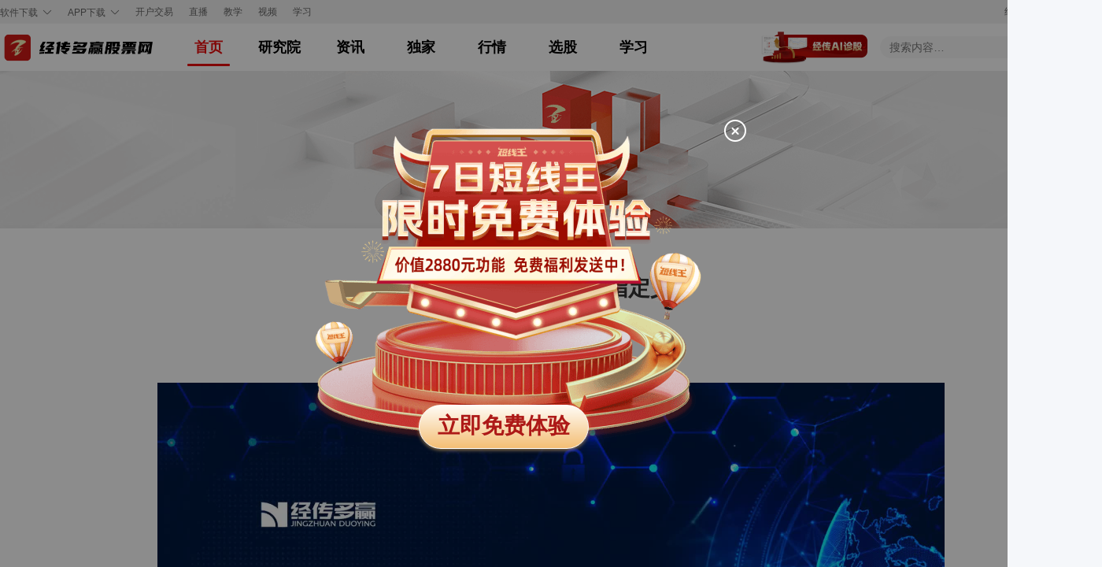

--- FILE ---
content_type: text/html;charset=utf-8
request_url: https://www.n8n8.cn/jiaoyu/detail/124/780.html
body_size: 75584
content:
<!DOCTYPE html><html lang="zh" data-server-rendered="true"><head><meta charSet="utf-8"> <meta name="viewport" content="width=device-width, initial-scale=1, maximum-scale=1, minimum-scale=1, user-scalable=no"> <meta name="keywords" content="期指第一小节：期指定义"> <meta name="description" content="第一小节：期指定义
陈灼基，执业编号：A1120620030004
金融科班出身，十余年证券从业经验。实战经验丰富，曾任游资操盘手，熟悉各类主力操作手法。洞悉主力意图 擅长抓主升浪及各种行情下的“短、频、快”操作策略，有“短线快刀狼”之称。"> <meta name="applicable-device" content="pc"> <meta name="sogou_site_verification" content="lUd1E6qBD2"> <meta name="360-site-verification" content="1fc164895d5eac99b6e87ff4b50d26aa"> <meta name="bytedance-verification-code" content="mcUNvt9FHI2R4BsnaHb4"> <link rel="shortcut icon" href="https://static.jingzhuan.cn/Images/favicon2.ico"> <link rel="stylesheet" type="text/css" href="https://static.jingzhuan.cn/static/common/css/fullpage.css?"> <title>期指第一小节：期指定义-经传多赢股票网</title> <link rel="stylesheet" href="https://static.jingzhuan.cn/portal/client/static/Page.77163cb2.chunk.css"><link rel="stylesheet" href="https://static.jingzhuan.cn/portal/client/static/detail.f61985d1.chunk.css"></head> <body class="window-roll"><div id="app"><div class="app-container"><div class="header-toplink" data-v-18b10f61><div class="container" data-v-18b10f61><div class="left-product" data-v-18b10f61><div class="el-dropdown" data-v-18b10f61><span class="dropdown-link" data-v-18b10f61>软件下载<i class="iconfont icon-xiangxia" data-v-18b10f61></i></span> <ul class="el-dropdown-menu el-popper header-toplink-dropdown-product" style="display:none;" data-v-18b10f61><li tabindex="-1" class="el-dropdown-menu__item" data-v-18b10f61><!---->智行版</li><li tabindex="-1" class="el-dropdown-menu__item" data-v-18b10f61><!---->短线王</li><li tabindex="-1" class="el-dropdown-menu__item" data-v-18b10f61><!---->选股王</li><li tabindex="-1" class="el-dropdown-menu__item" data-v-18b10f61><!---->机构大师-机构版</li><li tabindex="-1" class="el-dropdown-menu__item" data-v-18b10f61><!---->智尊版</li></ul></div> <div class="el-dropdown" data-v-18b10f61><span class="dropdown-link" data-v-18b10f61>APP下载<i class="iconfont icon-xiangxia" data-v-18b10f61></i></span> <ul class="el-dropdown-menu el-popper header-toplink-dropdown-code" style="display:none;" data-v-18b10f61><li tabindex="-1" class="el-dropdown-menu__item" data-v-18b10f61><!----><a href="https://www.jingzhuan.cn/product/mobile.html" target="_blank" data-v-18b10f61><img src="https://static.jingzhuan.cn/portal/client/static/images/jzdy-stock-code.90e853e3.png" alt="经传多赢股票" data-v-18b10f61> <p data-v-18b10f61>经传多赢股票</p></a></li> <li tabindex="-1" class="el-dropdown-menu__item" data-v-18b10f61><!----><a href="https://activity.n8n8.cn/huodong/product/fund.html" target="_blank" data-v-18b10f61><img src="https://static.jingzhuan.cn/portal/client/static/images/jzdy-fund-code.c45e1e10.png" alt="经选基金" data-v-18b10f61> <p data-v-18b10f61>经选基金</p></a></li></ul></div> <div class="jingzhuan-ai dropdown-link" data-v-18b10f61>
        开户交易
      </div> <a href="https://toujiao.n8n8.cn/broadcast" target="_blank" class="jingzhuan-ai dropdown-link" data-v-18b10f61>
        直播
      </a> <a href="/jiaoyu" class="jingzhuan-ai dropdown-link" data-v-18b10f61> 教学 </a> <a href="/shipin" class="jingzhuan-ai dropdown-link" data-v-18b10f61> 视频 </a> <a href="/study-combat" class="jingzhuan-ai dropdown-link" data-v-18b10f61>
        学习
      </a></div> <ul class="right-link" data-v-18b10f61><li data-v-18b10f61>
        经传多赢股票网
      </li><li data-v-18b10f61>
        官网
      </li></ul></div></div> <div class="header"><header class="head-container"><div class="main flex-between"><div class="left"><!----> <a href="/"><h1>经传多赢</h1></a> <ul class="nav"><li class="item active">
            首页
          </li><li class="item">
            研究院
          </li><li class="item">
            资讯
          </li><li class="item">
            独家
          </li><li class="item">
            行情
          </li><li class="item">
            选股
          </li><li class="item">
            学习
          </li></ul></div> <div class="right flex-end"><a href="/zhengu" class="zhengu-icon"></a> <div class="search-box"><input type="text" placeholder="搜索内容…" value="" class="search-input"> <div class="el-icon-search"></div></div> <div class="userinfo"><div class="login-wrap"><button type="button" class="el-button el-button--text"><!----><!----><span>注册</span></button> <button type="button" class="el-button el-button--text"><!----><!----><span>登录</span></button></div></div></div></div> <span><div class="nav-item" style="display:none;"><div class="nav-item-container"><div class="second-nav-info"><div class="info"><span>首页</span> <p></p></div> <img src="https://static.jingzhuan.cn/portal/client/static/images/second_nav_bg.82a1ab87.png"></div> <div class="second-nav-content"><ul class="second-nav-list"></ul> <ul class="ad-list"></ul></div></div></div><div class="nav-item" style="display:none;"><div class="nav-item-container"><div class="second-nav-info"><div class="info"><span>研究院</span> <p>原创核心观点分享，热点个股机会分析与挖掘</p></div> <img src="https://static.jingzhuan.cn/portal/client/static/images/second_nav_bg.82a1ab87.png"></div> <div class="second-nav-content"><ul class="second-nav-list"><a href="/yanjiu/guanchashi/" target="_blank" class="second-nav-item">
                首席观察室
              </a><a href="/yanjiu/kanpan/" target="_blank" class="second-nav-item">
                总监看盘
              </a><a href="/yanjiu/neican/" target="_blank" class="second-nav-item">
                经传内参
              </a><a href="/yanjiu/zhuanti/" target="_blank" class="second-nav-item">
                经传专题
              </a><a href="/yanjiu/yuekan/" target="_blank" class="second-nav-item">
                经传月刊
              </a></ul> <ul class="ad-list"></ul></div></div></div><div class="nav-item" style="display:none;"><div class="nav-item-container"><div class="second-nav-info"><div class="info"><span>资讯</span> <p>每天最热门的题材追踪，精准把握市场前沿方向</p></div> <img src="https://static.jingzhuan.cn/portal/client/static/images/second_nav_bg.82a1ab87.png"></div> <div class="second-nav-content"><div class="zixun-nav"><div class="list-n"><div class="item-n"><a href="/zixun/zhineng/" class="title-name">AI资讯</a> <ul class="column-list"><a href="/zixun/zhineng/longhubang/" class="column-item">
                      龙虎榜
                    </a><a href="/zixun/zhineng/wenxiaozhuan/" class="column-item">
                      问小传
                    </a><a href="/zixun/zhineng/zoushifenxi/" class="column-item">
                      走势分析
                    </a><a href="/zixun/zhineng/chaogujinjie/" class="column-item">
                      炒股进阶
                    </a><a href="/zixun/zhineng/bulaoniugu/" class="column-item">
                      捕捞牛股
                    </a><a href="/zixun/zhineng/yidongleida/" class="column-item">
                      异动雷达
                    </a></ul></div></div></div> <ul class="ad-list"></ul></div></div></div><div class="nav-item" style="display:none;"><div class="nav-item-container"><div class="second-nav-info"><div class="info"><span>独家</span> <p>每天最热门的题材追踪，精准把握市场前沿方向</p></div> <img src="https://static.jingzhuan.cn/portal/client/static/images/second_nav_bg.82a1ab87.png"></div> <div class="second-nav-content"><div class="zixun-nav"><div class="list-n"><div class="item-n"><a href="/zixun/dujia/" class="title-name">股票专栏</a> <ul class="column-list"><a href="/zixun/dujia/toutiao/" class="column-item">
                      经传头条
                    </a><a href="/zixun/dujia/taojin/" class="column-item">
                      公告淘金
                    </a><a href="/zixun/dujia/chenhui/" class="column-item">
                      晨会纪要
                    </a><a href="/zixun/dujia/redian/" class="column-item">
                      热点直击
                    </a><a href="/zixun/dujia/shouping/" class="column-item">
                      多赢收评
                    </a><a href="/zixun/dujia/zhangting/" class="column-item">
                      涨停复盘
                    </a><a href="/zixun/dujia/longhubang/" class="column-item">
                      龙虎揭秘
                    </a></ul></div><div class="item-n"><a href="/zixun/dujia/" class="title-name">基金专栏</a> <ul class="column-list"><a href="/zixun/dujia/jijin/" class="column-item">
                      基金周报
                    </a></ul></div></div></div> <ul class="ad-list"></ul></div></div></div><div class="nav-item" style="display:none;"><div class="nav-item-container"><div class="second-nav-info"><div class="info"><span>行情</span> <p></p></div> <img src="https://static.jingzhuan.cn/portal/client/static/images/second_nav_bg.82a1ab87.png"></div> <div class="second-nav-content"><ul class="second-nav-list"></ul> <ul class="ad-list"></ul></div></div></div><div class="nav-item" style="display:none;"><div class="nav-item-container"><div class="second-nav-info"><div class="info"><span>选股</span> <p></p></div> <img src="https://static.jingzhuan.cn/portal/client/static/images/second_nav_bg.82a1ab87.png"></div> <div class="second-nav-content"><ul class="second-nav-list"></ul> <ul class="ad-list"></ul></div></div></div><div class="nav-item" style="display:none;"><div class="nav-item-container"><div class="second-nav-info"><div class="info"><span>学习</span> <p></p></div> <img src="https://static.jingzhuan.cn/portal/client/static/images/second_nav_bg.82a1ab87.png"></div> <div class="second-nav-content"><ul class="second-nav-list"></ul> <ul class="ad-list"></ul></div></div></div></span></header></div> <div class="StudyHeader" data-v-55d38f12><div class="header-toplink" style="display:none;" data-v-18b10f61 data-v-55d38f12><div class="container" data-v-18b10f61><div class="left-product" data-v-18b10f61><div class="el-dropdown" data-v-18b10f61><span class="dropdown-link" data-v-18b10f61>软件下载<i class="iconfont icon-xiangxia" data-v-18b10f61></i></span> <ul class="el-dropdown-menu el-popper header-toplink-dropdown-product" style="display:none;" data-v-18b10f61><li tabindex="-1" class="el-dropdown-menu__item" data-v-18b10f61><!---->智行版</li><li tabindex="-1" class="el-dropdown-menu__item" data-v-18b10f61><!---->短线王</li><li tabindex="-1" class="el-dropdown-menu__item" data-v-18b10f61><!---->选股王</li><li tabindex="-1" class="el-dropdown-menu__item" data-v-18b10f61><!---->机构大师-机构版</li><li tabindex="-1" class="el-dropdown-menu__item" data-v-18b10f61><!---->智尊版</li></ul></div> <div class="el-dropdown" data-v-18b10f61><span class="dropdown-link" data-v-18b10f61>APP下载<i class="iconfont icon-xiangxia" data-v-18b10f61></i></span> <ul class="el-dropdown-menu el-popper header-toplink-dropdown-code" style="display:none;" data-v-18b10f61><li tabindex="-1" class="el-dropdown-menu__item" data-v-18b10f61><!----><a href="https://www.jingzhuan.cn/product/mobile.html" target="_blank" data-v-18b10f61><img src="https://static.jingzhuan.cn/portal/client/static/images/jzdy-stock-code.90e853e3.png" alt="经传多赢股票" data-v-18b10f61> <p data-v-18b10f61>经传多赢股票</p></a></li> <li tabindex="-1" class="el-dropdown-menu__item" data-v-18b10f61><!----><a href="https://activity.n8n8.cn/huodong/product/fund.html" target="_blank" data-v-18b10f61><img src="https://static.jingzhuan.cn/portal/client/static/images/jzdy-fund-code.c45e1e10.png" alt="经选基金" data-v-18b10f61> <p data-v-18b10f61>经选基金</p></a></li></ul></div> <div class="jingzhuan-ai dropdown-link" data-v-18b10f61>
        开户交易
      </div> <a href="https://toujiao.n8n8.cn/broadcast" target="_blank" class="jingzhuan-ai dropdown-link" data-v-18b10f61>
        直播
      </a> <a href="/jiaoyu" class="jingzhuan-ai dropdown-link" data-v-18b10f61> 教学 </a> <a href="/shipin" class="jingzhuan-ai dropdown-link" data-v-18b10f61> 视频 </a> <a href="/study-combat" class="jingzhuan-ai dropdown-link" data-v-18b10f61>
        学习
      </a></div> <ul class="right-link" data-v-18b10f61><li data-v-18b10f61>
        经传多赢股票网
      </li><li data-v-18b10f61>
        官网
      </li></ul></div></div> <div class="s-head-container" style="display:none;" data-v-55d38f12><div class="s-head-main"><div class="flex"><div class="middle-section"><ul class="nav-list"><li class="item active">
            首页
          </li><li class="item">
            战法教学
          </li><li class="item">
            功能平台
          </li><li class="item">
            特色指标
          </li><li class="item">
            手机APP
          </li><li class="item">
            常见问题
          </li> <li class="entrance"><img src="https://static.jingzhuan.cn/portal/client/static/images/texun.6531e553.png" alt="实战特训" draggable="false"></li></ul></div></div> <div class="search-user"><div aria-haspopup="listbox" role="combobox" aria-owns="el-autocomplete-4910" class="el-autocomplete search-input"><div class="el-input el-input--medium el-input--prefix el-input--suffix"><!----><input type="text" autocomplete="off" valueKey="value" popperClass="search-autocomplete" placeholder="请输入搜索内容" fetchSuggestions="function () { [native code] }" debounce="300" placement="bottom-start" popperAppendToBody="true" class="el-input__inner"><span class="el-input__prefix"><i class="el-input__icon el-icon-search"></i></span><!----><!----><!----></div><div role="region" class="el-autocomplete-suggestion el-popper search-autocomplete" style="width:;display:none;"><div class="el-scrollbar"><div class="el-autocomplete-suggestion__wrap el-scrollbar__wrap el-scrollbar__wrap--hidden-default"><ul class="el-scrollbar__view el-autocomplete-suggestion__list"></ul></div><div class="el-scrollbar__bar is-horizontal"><div class="el-scrollbar__thumb" style="width:0;transform:translateX(0%);ms-transform:translateX(0%);webkit-transform:translateX(0%);"></div></div><div class="el-scrollbar__bar is-vertical"><div class="el-scrollbar__thumb" style="height:0;transform:translateY(0%);ms-transform:translateY(0%);webkit-transform:translateY(0%);"></div></div></div></div></div> <div class="userinfo m-l-16"><div class="login-wrap"><button type="button" class="el-button el-button--text"><!----><!----><span>注册</span></button> <button type="button" class="el-button el-button--text"><!----><!----><span>登录</span></button></div></div></div></div></div> <div class="s-assault-header" style="display:none;" data-v-55d38f12><div class="main"><div class="logo-nav"><div class="title-section"><h1><img src="https://static.jingzhuan.cn/portal/client/static/images/assault-logo.dc60bd3e.png" alt="突击营"></h1></div> <ul class="nav-list"> <li class="entrance"><img src="https://static.jingzhuan.cn/portal/client/static/images/yuandi.d9c3d150.png" alt="学习园地"></li></ul></div> <div class="userinfo"><div class="login-wrap"><button type="button" class="el-button el-button--text"><!----><!----><span>注册</span></button> <button type="button" class="el-button el-button--text"><!----><!----><span>登录</span></button></div></div></div></div></div> <div class="jiaoyu-detail-page"><div class="banner-section"></div> <div class="main"><div class="container"><h2 class="title">期指第一小节：期指定义</h2> <p class="date">
        发布时间：2020-02-13
      </p> <div class="player-container"><div id="videoPlayer"></div></div> <!----> <div class="video-desc"><strong>简介：</strong> <span>第一小节：期指定义
陈灼基，执业编号：A1120620030004
金融科班出身，十余年证券从业经验。实战经验丰富，曾任游资操盘手，熟悉各类主力操作手法。洞悉主力意图 擅长抓主升浪及各种行情下的“短、频、快”操作策略，有“短线快刀狼”之称。</span></div> <div class="statement"><div>风险提示：本文观点由经传多赢投资顾问 陈灼基（执业证书编号：A1120620030004）整理编辑，以上内容仅供参考和学习使用，不作为买卖依据，投资者应当根据自身情况自主做出投资决策并自行承担投资风险。市场有风险，投资需谨慎！</div> <div>免责声明：以上内容（包括但不限于图片、文章、音视频等）及操作仅供参考，我司为正规投资咨询经营机构，不指导买卖，不保证收益，投资者应独立决策并自担风险。</div></div> <hr class="line-between"> <div class="toggle"><a href="/jiaoyu/detail/124/781.html" class="piece"><i class="identify">上一篇：</i> <span class="text">期指第二小节：沪深300合约</span></a> <!----></div></div></div></div> <footer class="footer"><div class="container"><div class="navigation"><div class="blogroll"><div class="blogroll-item"><h2>研究院</h2> <p><a href="/yanjiu/guanchashi/" target="_blank">首席观察室</a></p> <p><a href="/yanjiu/kanpan/" target="_blank">总监看盘</a></p> <p><a href="/yanjiu/neican/" target="_blank">经传内参</a></p> <p><a href="/yanjiu/zhuanti/" target="_blank">经传专题</a></p> <p><a href="/yanjiu/yuekan/" target="_blank">经传月刊</a></p></div> <div class="child"><div class="blogroll-item"><h2>经传独家</h2> <p><a href="/zixun/dujia/longhubang/" target="_blank">龙虎揭秘</a></p> <p><a href="/zixun/dujia/zhangting/" target="_blank">涨停复盘</a></p> <p><a href="/zixun/dujia/shouping/" target="_blank">多赢收评</a></p> <p><a href="/zixun/dujia/redian/" target="_blank">热点直击</a></p> <p><a href="/zixun/dujia/chenhui/" target="_blank">晨会纪要</a></p> <p><a href="/zixun/dujia/taojin/" target="_blank">公告淘金</a></p></div> <div class="blogroll-item"><h2></h2> <p><a href="/zixun/dujia/toutiao/" target="_blank">经传头条</a></p> <p><a href="/zixun/dujia/jijin/" target="_blank">基金周报</a></p></div></div> <div class="child"><div class="blogroll-item"><h2>AI资讯</h2> <p><a href="/zixun/zhineng/longhubang/" target="_blank">龙虎榜</a></p> <p><a href="/zixun/zhineng/wenxiaozhuan/" target="_blank">问小传</a></p> <p><a href="/zixun/zhineng/geguyidong/" target="_blank">个股异动</a></p> <p><a href="/zhengu" target="_blank">经传诊股</a></p> <p><a href="/zixun/zhineng/shichangchaozuo" target="_blank">市场炒作</a></p> <p><a href="/zixun/zhineng/liangshiredian" target="_blank">两市热点</a></p></div> <div class="blogroll-item"><h2></h2> <p><a href="/zixun/zhineng/bulaoniugu" target="_blank">捕捞牛股</a></p> <p><a href="/zixun/zhineng/yidongleida" target="_blank">异动雷达</a></p> <p><a href="/zixun/zhineng/zhangtinglengjing/" target="_blank">涨停棱镜</a></p> <p><a href="/zixun/zhineng/redianzhuizong/" target="_blank">热点追踪</a></p> <p><a href="/zixun/zhineng/gainiantoushi/" target="_blank">概念透视</a></p></div></div> <div class="blogroll-item"><h2>教学</h2> <p><a href="/jiaoyu/" target="_blank">股票教学</a></p><p><a href="/jiaoyu/" target="_blank">基金教学</a></p><p><a href="/jiaoyu/" target="_blank">期货教学</a></p><p><a href="/jiaoyu/" target="_blank">保险教学</a></p><p><a href="/jiaoyu/" target="_blank">信托教学</a></p><p><a href="/jiaoyu/" target="_blank">债券教学</a></p></div> <div class="blogroll-item"><h2>视频</h2> <p><a href="/shipin/tougu/" target="_blank">投顾课堂</a></p><p><a href="/shipin/jinjinledao/" target="_blank">经经乐道</a></p><p><a href="/shipin/linianzhanfa/" target="_blank">理念讲解</a></p><p><a href="/shipin/zhuantizhuizong/" target="_blank">专题追踪</a></p><p><a href="/shipin/ruanjianjiangjie/" target="_blank">软件讲解</a></p></div></div> <div class="code"><h2>关注我们</h2> <p>经传多赢股票网公众号</p> <img src="https://static.jingzhuan.cn/portal/client/static/images/jzdy-gzh-code.2eaa1b6f.png" alt="经传多赢股票"></div></div> <div class="copyright"><p><a href="https://www.jingzhuan.cn/about/us" target="_blank">关于我们</a> <a href="https://www.jingzhuan.cn/product" target="_blank">经传产品</a> <a href="https://www.jingzhuan.cn/about/legal" target="_blank">法律声明</a> <a href="https://m.n8n8.cn/jingzhuan/socialRecruit" target="_blank">招贤纳士</a> <a href="https://www.jingzhuan.cn/about/honor" target="_blank">咨询资质</a></p> <p>
        Copyright © 经传多赢股票 广州经传多赢投资咨询有限公司 All Reserved
        版权所有 复制必究
        所载文章、数据仅供参考，使用前请核实，风险自负。投资有风险，入市需谨慎   投诉专线
        400-9088-988转2号线   客服热线 400-9088-988
      </p> <p><span>Powered by www.n8n8.cn © 2008-2026</span> <a href="https://beian.miit.gov.cn" target="_blank">粤ICP备17022216号-3</a> <img src="https://static.jingzhuan.cn/portal/client/static/images/police.0c577066.png" alt="备案号"> <a href="http://www.beian.gov.cn/portal/registerSystemInfo?recordcode=44011302000645" target="_blank">粤公网安备 44011302000645号</a> <span>广州经传多赢投资咨询有限公司是经中国证监会核准的合法投资咨询机构【流水号：000000028881】</span></p></div></div></footer> <div class="suspension-components" data-v-58322ace><!----> <div class="zhengu-sider-gg" data-v-58322ace><a href="/zhengu" target="_blank" class="right-img" data-v-58322ace><img src="https://static.jingzhuan.cn/portal/client/static/images/sider-zhengu-gg.695d0002.png" alt="经传AI诊股" class="image" data-v-58322ace> <i class="el-icon-circle-close" data-v-58322ace></i></a></div></div> <!----> <div class="dxw-dialog-page" data-v-4a190714><!----> <!----> <!----></div> <!----></div></div><script>window.ssrDevInfo={"manifest":{"vendor.js":"https://static.jingzhuan.cn/portal/client/static/vendor.8e9216a8.chunk.js","antv.js":"https://static.jingzhuan.cn/portal/client/static/antv.73d820b4.chunk.js","1612513719716373.css":"https://static.jingzhuan.cn/portal/client/static/1612513719716373.864f67d8.chunk.css","1612513719716373.js":"https://static.jingzhuan.cn/portal/client/static/1612513719716373.5679b9d0.chunk.js","1098318089504341.css":"https://static.jingzhuan.cn/portal/client/static/1098318089504341.6023b3e7.chunk.css","1098318089504341.js":"https://static.jingzhuan.cn/portal/client/static/1098318089504341.3789ca07.chunk.js","6921888305887294.css":"https://static.jingzhuan.cn/portal/client/static/6921888305887294.48256570.chunk.css","6921888305887294.js":"https://static.jingzhuan.cn/portal/client/static/6921888305887294.a93cce62.chunk.js","detail.css":"https://static.jingzhuan.cn/portal/client/static/detail.f61985d1.chunk.css","detail.js":"https://static.jingzhuan.cn/portal/client/static/detail.fa59a63d.chunk.js","detail-fetch.js":"https://static.jingzhuan.cn/portal/client/static/detail-fetch.4a077baf.chunk.js","liangshiredian-detail.css":"https://static.jingzhuan.cn/portal/client/static/liangshiredian-detail.50f98185.chunk.css","liangshiredian-detail.js":"https://static.jingzhuan.cn/portal/client/static/liangshiredian-detail.31424aef.chunk.js","liangshiredian-detail-fetch.js":"https://static.jingzhuan.cn/portal/client/static/liangshiredian-detail-fetch.c4126d8a.chunk.js","liangshiredian-list.css":"https://static.jingzhuan.cn/portal/client/static/liangshiredian-list.38518735.chunk.css","liangshiredian-list.js":"https://static.jingzhuan.cn/portal/client/static/liangshiredian-list.3629bad3.chunk.js","liangshiredian-list-fetch.js":"https://static.jingzhuan.cn/portal/client/static/liangshiredian-list-fetch.df5215ba.chunk.js","list-sec.css":"https://static.jingzhuan.cn/portal/client/static/list-sec.60b577cd.chunk.css","list-sec.js":"https://static.jingzhuan.cn/portal/client/static/list-sec.6885dfe0.chunk.js","list-sec-fetch.js":"https://static.jingzhuan.cn/portal/client/static/list-sec-fetch.d62e539c.chunk.js","public-details.css":"https://static.jingzhuan.cn/portal/client/static/public-details.9e208553.chunk.css","public-details.js":"https://static.jingzhuan.cn/portal/client/static/public-details.ca48a92f.chunk.js","public-details-fetch.js":"https://static.jingzhuan.cn/portal/client/static/public-details-fetch.fcd7be02.chunk.js","public-sec-detail.css":"https://static.jingzhuan.cn/portal/client/static/public-sec-detail.d11d9b4f.chunk.css","public-sec-detail.js":"https://static.jingzhuan.cn/portal/client/static/public-sec-detail.40ea3ac0.chunk.js","public-sec-detail-fetch.js":"https://static.jingzhuan.cn/portal/client/static/public-sec-detail-fetch.29ebbc42.chunk.js","research-details.css":"https://static.jingzhuan.cn/portal/client/static/research-details.d62e2f8f.chunk.css","research-details.js":"https://static.jingzhuan.cn/portal/client/static/research-details.10919e08.chunk.js","research-details-fetch.js":"https://static.jingzhuan.cn/portal/client/static/research-details-fetch.8f1779dc.chunk.js","theme-catalog.css":"https://static.jingzhuan.cn/portal/client/static/theme-catalog.c5320594.chunk.css","theme-catalog.js":"https://static.jingzhuan.cn/portal/client/static/theme-catalog.51780109.chunk.js","theme-catalog-fetch.js":"https://static.jingzhuan.cn/portal/client/static/theme-catalog-fetch.c93ff026.chunk.js","xuangu-detail.css":"https://static.jingzhuan.cn/portal/client/static/xuangu-detail.6fb93fc0.chunk.css","xuangu-detail.js":"https://static.jingzhuan.cn/portal/client/static/xuangu-detail.93d9f2ef.chunk.js","xuangu-detail-fetch.js":"https://static.jingzhuan.cn/portal/client/static/xuangu-detail-fetch.2718b7cf.chunk.js","zhengu-detail.css":"https://static.jingzhuan.cn/portal/client/static/zhengu-detail.6c431eb8.chunk.css","zhengu-detail.js":"https://static.jingzhuan.cn/portal/client/static/zhengu-detail.73fba531.chunk.js","zhengu-detail-fetch.js":"https://static.jingzhuan.cn/portal/client/static/zhengu-detail-fetch.fc47e2bd.chunk.js","404.css":"https://static.jingzhuan.cn/portal/client/static/404.4afd6e98.chunk.css","404.js":"https://static.jingzhuan.cn/portal/client/static/404.16fd0aac.chunk.js","404-fetch.js":"https://static.jingzhuan.cn/portal/client/static/404-fetch.0af27e5a.chunk.js","Page.css":"https://static.jingzhuan.cn/portal/client/static/Page.77163cb2.chunk.css","Page.js":"https://static.jingzhuan.cn/portal/client/static/Page.24ae7eb0.chunk.js","about-agreement.css":"https://static.jingzhuan.cn/portal/client/static/about-agreement.2d433d9e.chunk.css","about-agreement.js":"https://static.jingzhuan.cn/portal/client/static/about-agreement.e383db1c.chunk.js","about-agreement-fetch.js":"https://static.jingzhuan.cn/portal/client/static/about-agreement-fetch.2677359b.chunk.js","about-prompt.css":"https://static.jingzhuan.cn/portal/client/static/about-prompt.2d433d9e.chunk.css","about-prompt.js":"https://static.jingzhuan.cn/portal/client/static/about-prompt.e28d7f5b.chunk.js","about-prompt-fetch.js":"https://static.jingzhuan.cn/portal/client/static/about-prompt-fetch.5c5863de.chunk.js","about-statement.css":"https://static.jingzhuan.cn/portal/client/static/about-statement.2d433d9e.chunk.css","about-statement.js":"https://static.jingzhuan.cn/portal/client/static/about-statement.66110377.chunk.js","about-statement-fetch.js":"https://static.jingzhuan.cn/portal/client/static/about-statement-fetch.393a3553.chunk.js","activity-duanxianwang.css":"https://static.jingzhuan.cn/portal/client/static/activity-duanxianwang.c05e3415.chunk.css","activity-duanxianwang.js":"https://static.jingzhuan.cn/portal/client/static/activity-duanxianwang.5e081e69.chunk.js","activity-duanxianwang-fetch.js":"https://static.jingzhuan.cn/portal/client/static/activity-duanxianwang-fetch.d4f6a262.chunk.js","app-download.css":"https://static.jingzhuan.cn/portal/client/static/app-download.181852a1.chunk.css","app-download.js":"https://static.jingzhuan.cn/portal/client/static/app-download.9562db0e.chunk.js","app-download-fetch.js":"https://static.jingzhuan.cn/portal/client/static/app-download-fetch.7d24ab4d.chunk.js","automationnews-list.css":"https://static.jingzhuan.cn/portal/client/static/automationnews-list.4bb0c32d.chunk.css","automationnews-list.js":"https://static.jingzhuan.cn/portal/client/static/automationnews-list.ae38d3d3.chunk.js","automationnews-list-fetch.js":"https://static.jingzhuan.cn/portal/client/static/automationnews-list-fetch.f0256c87.chunk.js","automationnews-redianzhuizong.css":"https://static.jingzhuan.cn/portal/client/static/automationnews-redianzhuizong.7c06fd80.chunk.css","automationnews-redianzhuizong.js":"https://static.jingzhuan.cn/portal/client/static/automationnews-redianzhuizong.d4bd9c51.chunk.js","automationnews-redianzhuizong-fetch.js":"https://static.jingzhuan.cn/portal/client/static/automationnews-redianzhuizong-fetch.93563076.chunk.js","automationnews-zhangtinglengjing.css":"https://static.jingzhuan.cn/portal/client/static/automationnews-zhangtinglengjing.e391b813.chunk.css","automationnews-zhangtinglengjing.js":"https://static.jingzhuan.cn/portal/client/static/automationnews-zhangtinglengjing.85136986.chunk.js","automationnews-zhangtinglengjing-fetch.js":"https://static.jingzhuan.cn/portal/client/static/automationnews-zhangtinglengjing-fetch.b2a37897.chunk.js","automationnews-zoushifenxi.css":"https://static.jingzhuan.cn/portal/client/static/automationnews-zoushifenxi.11cbd24b.chunk.css","automationnews-zoushifenxi.js":"https://static.jingzhuan.cn/portal/client/static/automationnews-zoushifenxi.dc72f6c7.chunk.js","automationnews-zoushifenxi-fetch.js":"https://static.jingzhuan.cn/portal/client/static/automationnews-zoushifenxi-fetch.b537aacf.chunk.js","details-ai.css":"https://static.jingzhuan.cn/portal/client/static/details-ai.d62e2f8f.chunk.css","details-ai.js":"https://static.jingzhuan.cn/portal/client/static/details-ai.1b31220d.chunk.js","details-ai-fetch.js":"https://static.jingzhuan.cn/portal/client/static/details-ai-fetch.0a261f81.chunk.js","details-exclusive.css":"https://static.jingzhuan.cn/portal/client/static/details-exclusive.d62e2f8f.chunk.css","details-exclusive.js":"https://static.jingzhuan.cn/portal/client/static/details-exclusive.746498db.chunk.js","details-exclusive-fetch.js":"https://static.jingzhuan.cn/portal/client/static/details-exclusive-fetch.82c40a4f.chunk.js","details-gainiantoushi.css":"https://static.jingzhuan.cn/portal/client/static/details-gainiantoushi.7b5b62d7.chunk.css","details-gainiantoushi.js":"https://static.jingzhuan.cn/portal/client/static/details-gainiantoushi.3e5b69f7.chunk.js","details-gainiantoushi-fetch.js":"https://static.jingzhuan.cn/portal/client/static/details-gainiantoushi-fetch.d56eb8bd.chunk.js","details-longtoujuji.css":"https://static.jingzhuan.cn/portal/client/static/details-longtoujuji.d5fcbb7d.chunk.css","details-longtoujuji.js":"https://static.jingzhuan.cn/portal/client/static/details-longtoujuji.9bfa644b.chunk.js","details-longtoujuji-fetch.js":"https://static.jingzhuan.cn/portal/client/static/details-longtoujuji-fetch.8e853782.chunk.js","details-official.css":"https://static.jingzhuan.cn/portal/client/static/details-official.d62e2f8f.chunk.css","details-official.js":"https://static.jingzhuan.cn/portal/client/static/details-official.6606ea71.chunk.js","details-official-fetch.js":"https://static.jingzhuan.cn/portal/client/static/details-official-fetch.a9b349ba.chunk.js","details-yidong.js":"https://static.jingzhuan.cn/portal/client/static/details-yidong.b370ade5.chunk.js","details-yidong-fetch.js":"https://static.jingzhuan.cn/portal/client/static/details-yidong-fetch.a405329d.chunk.js","details-zhangtinglengjing.css":"https://static.jingzhuan.cn/portal/client/static/details-zhangtinglengjing.54f9a03d.chunk.css","details-zhangtinglengjing.js":"https://static.jingzhuan.cn/portal/client/static/details-zhangtinglengjing.63a2ef65.chunk.js","details-zhangtinglengjing-fetch.js":"https://static.jingzhuan.cn/portal/client/static/details-zhangtinglengjing-fetch.3fb32f42.chunk.js","details-zoushifenxi.css":"https://static.jingzhuan.cn/portal/client/static/details-zoushifenxi.a4792a7c.chunk.css","details-zoushifenxi.js":"https://static.jingzhuan.cn/portal/client/static/details-zoushifenxi.24dbf816.chunk.js","details-zoushifenxi-fetch.js":"https://static.jingzhuan.cn/portal/client/static/details-zoushifenxi-fetch.8d41fe6a.chunk.js","f10.css":"https://static.jingzhuan.cn/portal/client/static/f10.1c1efc36.chunk.css","f10.js":"https://static.jingzhuan.cn/portal/client/static/f10.d784309f.chunk.js","f10-fetch.js":"https://static.jingzhuan.cn/portal/client/static/f10-fetch.9c11168a.chunk.js","hangqing.css":"https://static.jingzhuan.cn/portal/client/static/hangqing.3b23cb38.chunk.css","hangqing.js":"https://static.jingzhuan.cn/portal/client/static/hangqing.61183fcd.chunk.js","hangqing-fetch.js":"https://static.jingzhuan.cn/portal/client/static/hangqing-fetch.78c65c64.chunk.js","hqchart.css":"https://static.jingzhuan.cn/portal/client/static/hqchart.8e039534.chunk.css","hqchart.js":"https://static.jingzhuan.cn/portal/client/static/hqchart.2ad29163.chunk.js","index.css":"https://static.jingzhuan.cn/portal/client/static/index.74b661c2.chunk.css","index.js":"https://static.jingzhuan.cn/portal/client/static/index.3ed4ec99.chunk.js","index-fetch.js":"https://static.jingzhuan.cn/portal/client/static/index-fetch.7b7ceb27.chunk.js","information.css":"https://static.jingzhuan.cn/portal/client/static/information.427cf41e.chunk.css","information.js":"https://static.jingzhuan.cn/portal/client/static/information.2024e7f3.chunk.js","information-ai.css":"https://static.jingzhuan.cn/portal/client/static/information-ai.dbc3f7da.chunk.css","information-ai.js":"https://static.jingzhuan.cn/portal/client/static/information-ai.cbd34d76.chunk.js","information-ai-fetch.js":"https://static.jingzhuan.cn/portal/client/static/information-ai-fetch.662b382a.chunk.js","information-center.css":"https://static.jingzhuan.cn/portal/client/static/information-center.db544efe.chunk.css","information-center.js":"https://static.jingzhuan.cn/portal/client/static/information-center.7a6affbd.chunk.js","information-center-fetch.js":"https://static.jingzhuan.cn/portal/client/static/information-center-fetch.1bf4766e.chunk.js","information-exclusive.css":"https://static.jingzhuan.cn/portal/client/static/information-exclusive.dff5bbff.chunk.css","information-exclusive.js":"https://static.jingzhuan.cn/portal/client/static/information-exclusive.81c239c8.chunk.js","information-exclusive-fetch.js":"https://static.jingzhuan.cn/portal/client/static/information-exclusive-fetch.8fce793f.chunk.js","information-fetch.js":"https://static.jingzhuan.cn/portal/client/static/information-fetch.445e555d.chunk.js","information-official.css":"https://static.jingzhuan.cn/portal/client/static/information-official.293c1077.chunk.css","information-official.js":"https://static.jingzhuan.cn/portal/client/static/information-official.c53d32ac.chunk.js","information-official-fetch.js":"https://static.jingzhuan.cn/portal/client/static/information-official-fetch.a90e06c9.chunk.js","information-yidong.css":"https://static.jingzhuan.cn/portal/client/static/information-yidong.1f81c370.chunk.css","information-yidong.js":"https://static.jingzhuan.cn/portal/client/static/information-yidong.d3e3a28b.chunk.js","information-yidong-fetch.js":"https://static.jingzhuan.cn/portal/client/static/information-yidong-fetch.69e2db45.chunk.js","jiaoyu.css":"https://static.jingzhuan.cn/portal/client/static/jiaoyu.1a563f47.chunk.css","jiaoyu.js":"https://static.jingzhuan.cn/portal/client/static/jiaoyu.6762c294.chunk.js","jiaoyu-fetch.js":"https://static.jingzhuan.cn/portal/client/static/jiaoyu-fetch.bb9ee197.chunk.js","jiaoyu-toujiao.css":"https://static.jingzhuan.cn/portal/client/static/jiaoyu-toujiao.250c486c.chunk.css","jiaoyu-toujiao.js":"https://static.jingzhuan.cn/portal/client/static/jiaoyu-toujiao.176baa5e.chunk.js","jiaoyu-toujiao-fetch.js":"https://static.jingzhuan.cn/portal/client/static/jiaoyu-toujiao-fetch.668b5a7f.chunk.js","login.css":"https://static.jingzhuan.cn/portal/client/static/login.3505acfd.chunk.css","login.js":"https://static.jingzhuan.cn/portal/client/static/login.1dddcb9c.chunk.js","login-fetch.js":"https://static.jingzhuan.cn/portal/client/static/login-fetch.6d767624.chunk.js","realtimenews.css":"https://static.jingzhuan.cn/portal/client/static/realtimenews.4791fe4b.chunk.css","realtimenews.js":"https://static.jingzhuan.cn/portal/client/static/realtimenews.039d8648.chunk.js","realtimenews-fetch.js":"https://static.jingzhuan.cn/portal/client/static/realtimenews-fetch.ebfe21a0.chunk.js","research.css":"https://static.jingzhuan.cn/portal/client/static/research.02aa4690.chunk.css","research.js":"https://static.jingzhuan.cn/portal/client/static/research.4ed2a70a.chunk.js","research-article-detail.css":"https://static.jingzhuan.cn/portal/client/static/research-article-detail.9b724c5b.chunk.css","research-article-detail.js":"https://static.jingzhuan.cn/portal/client/static/research-article-detail.cdfe120d.chunk.js","research-article-detail-fetch.js":"https://static.jingzhuan.cn/portal/client/static/research-article-detail-fetch.ea04d6ed.chunk.js","research-chief.css":"https://static.jingzhuan.cn/portal/client/static/research-chief.245a5836.chunk.css","research-chief.js":"https://static.jingzhuan.cn/portal/client/static/research-chief.f85d8b2e.chunk.js","research-chief-fetch.js":"https://static.jingzhuan.cn/portal/client/static/research-chief-fetch.71fcc92c.chunk.js","research-director.css":"https://static.jingzhuan.cn/portal/client/static/research-director.530ca2f3.chunk.css","research-director.js":"https://static.jingzhuan.cn/portal/client/static/research-director.e3457a84.chunk.js","research-director-fetch.js":"https://static.jingzhuan.cn/portal/client/static/research-director-fetch.a4619385.chunk.js","research-fetch.js":"https://static.jingzhuan.cn/portal/client/static/research-fetch.1d24d490.chunk.js","research-neican.css":"https://static.jingzhuan.cn/portal/client/static/research-neican.7a6c21aa.chunk.css","research-neican.js":"https://static.jingzhuan.cn/portal/client/static/research-neican.00744769.chunk.js","research-neican-fetch.js":"https://static.jingzhuan.cn/portal/client/static/research-neican-fetch.c861512a.chunk.js","research-topic.css":"https://static.jingzhuan.cn/portal/client/static/research-topic.d1b9660c.chunk.css","research-topic.js":"https://static.jingzhuan.cn/portal/client/static/research-topic.f6b7791f.chunk.js","research-topic-fetch.js":"https://static.jingzhuan.cn/portal/client/static/research-topic-fetch.39305942.chunk.js","research-yuekan.css":"https://static.jingzhuan.cn/portal/client/static/research-yuekan.9d871686.chunk.css","research-yuekan.js":"https://static.jingzhuan.cn/portal/client/static/research-yuekan.a2e66dbc.chunk.js","research-yuekan-detail.css":"https://static.jingzhuan.cn/portal/client/static/research-yuekan-detail.c9300c0d.chunk.css","research-yuekan-detail.js":"https://static.jingzhuan.cn/portal/client/static/research-yuekan-detail.5ff58b27.chunk.js","research-yuekan-detail-fetch.js":"https://static.jingzhuan.cn/portal/client/static/research-yuekan-detail-fetch.c0230fbe.chunk.js","research-yuekan-fetch.js":"https://static.jingzhuan.cn/portal/client/static/research-yuekan-fetch.ac824f6b.chunk.js","research-yuekan-mulu.css":"https://static.jingzhuan.cn/portal/client/static/research-yuekan-mulu.0a50a989.chunk.css","research-yuekan-mulu.js":"https://static.jingzhuan.cn/portal/client/static/research-yuekan-mulu.dcfe03d4.chunk.js","research-yuekan-mulu-fetch.js":"https://static.jingzhuan.cn/portal/client/static/research-yuekan-mulu-fetch.a0977769.chunk.js","resetpassword.css":"https://static.jingzhuan.cn/portal/client/static/resetpassword.f0463075.chunk.css","resetpassword.js":"https://static.jingzhuan.cn/portal/client/static/resetpassword.32c1e26e.chunk.js","resetpassword-fetch.js":"https://static.jingzhuan.cn/portal/client/static/resetpassword-fetch.29131ecb.chunk.js","runtime~Page.js":"https://static.jingzhuan.cn/portal/client/static/runtime~Page.f046c1f3.js","search-keyword.css":"https://static.jingzhuan.cn/portal/client/static/search-keyword.5abd2e3b.chunk.css","search-keyword.js":"https://static.jingzhuan.cn/portal/client/static/search-keyword.8ebcc928.chunk.js","search-keyword-fetch.js":"https://static.jingzhuan.cn/portal/client/static/search-keyword-fetch.1980baa9.chunk.js","search-list.css":"https://static.jingzhuan.cn/portal/client/static/search-list.5abd2e3b.chunk.css","search-list.js":"https://static.jingzhuan.cn/portal/client/static/search-list.5c041b0e.chunk.js","search-list-fetch.js":"https://static.jingzhuan.cn/portal/client/static/search-list-fetch.9d22fd19.chunk.js","shipin.css":"https://static.jingzhuan.cn/portal/client/static/shipin.c389c742.chunk.css","shipin.js":"https://static.jingzhuan.cn/portal/client/static/shipin.b68ee790.chunk.js","shipin-details.css":"https://static.jingzhuan.cn/portal/client/static/shipin-details.65a973bf.chunk.css","shipin-details.js":"https://static.jingzhuan.cn/portal/client/static/shipin-details.e8fe0d4c.chunk.js","shipin-details-fetch.js":"https://static.jingzhuan.cn/portal/client/static/shipin-details-fetch.e51cddce.chunk.js","shipin-fetch.js":"https://static.jingzhuan.cn/portal/client/static/shipin-fetch.8075408d.chunk.js","shipin-list.css":"https://static.jingzhuan.cn/portal/client/static/shipin-list.2fc15623.chunk.css","shipin-list.js":"https://static.jingzhuan.cn/portal/client/static/shipin-list.b92adf49.chunk.js","shipin-list-fetch.js":"https://static.jingzhuan.cn/portal/client/static/shipin-list-fetch.e6eed181.chunk.js","special-study-combat-assault-detail-module-id.css":"https://static.jingzhuan.cn/portal/client/static/special-study-combat-assault-detail-module-id.54567d79.chunk.css","special-study-combat-assault-detail-module-id.js":"https://static.jingzhuan.cn/portal/client/static/special-study-combat-assault-detail-module-id.6088c211.chunk.js","special-study-combat-assault-detail-module-id-fetch.js":"https://static.jingzhuan.cn/portal/client/static/special-study-combat-assault-detail-module-id-fetch.7e6a5021.chunk.js","special-study-combat-assault-id.css":"https://static.jingzhuan.cn/portal/client/static/special-study-combat-assault-id.14e51aea.chunk.css","special-study-combat-assault-id.js":"https://static.jingzhuan.cn/portal/client/static/special-study-combat-assault-id.f1b4aee6.chunk.js","special-study-combat-assault-id-fetch.js":"https://static.jingzhuan.cn/portal/client/static/special-study-combat-assault-id-fetch.5cebcf2d.chunk.js","study-combat.css":"https://static.jingzhuan.cn/portal/client/static/study-combat.ebbf1e30.chunk.css","study-combat.js":"https://static.jingzhuan.cn/portal/client/static/study-combat.b75152ef.chunk.js","study-combat-app.css":"https://static.jingzhuan.cn/portal/client/static/study-combat-app.16a514e2.chunk.css","study-combat-app.js":"https://static.jingzhuan.cn/portal/client/static/study-combat-app.56339c78.chunk.js","study-combat-app-fetch.js":"https://static.jingzhuan.cn/portal/client/static/study-combat-app-fetch.4ff61b35.chunk.js","study-combat-assault-advance.css":"https://static.jingzhuan.cn/portal/client/static/study-combat-assault-advance.b859d81f.chunk.css","study-combat-assault-advance.js":"https://static.jingzhuan.cn/portal/client/static/study-combat-assault-advance.fd4474d0.chunk.js","study-combat-assault-advance-fetch.js":"https://static.jingzhuan.cn/portal/client/static/study-combat-assault-advance-fetch.21d58c56.chunk.js","study-combat-assault-detail-module-id.css":"https://static.jingzhuan.cn/portal/client/static/study-combat-assault-detail-module-id.3aa41df0.chunk.css","study-combat-assault-detail-module-id.js":"https://static.jingzhuan.cn/portal/client/static/study-combat-assault-detail-module-id.127b5ec1.chunk.js","study-combat-assault-detail-module-id-fetch.js":"https://static.jingzhuan.cn/portal/client/static/study-combat-assault-detail-module-id-fetch.65c6489f.chunk.js","study-combat-assault-short.css":"https://static.jingzhuan.cn/portal/client/static/study-combat-assault-short.d99f7fbb.chunk.css","study-combat-assault-short.js":"https://static.jingzhuan.cn/portal/client/static/study-combat-assault-short.d1866e29.chunk.js","study-combat-assault-short-fetch.js":"https://static.jingzhuan.cn/portal/client/static/study-combat-assault-short-fetch.bce3f74a.chunk.js","study-combat-assault-top.css":"https://static.jingzhuan.cn/portal/client/static/study-combat-assault-top.f1f6fe57.chunk.css","study-combat-assault-top.js":"https://static.jingzhuan.cn/portal/client/static/study-combat-assault-top.5637e5e3.chunk.js","study-combat-assault-top-fetch.js":"https://static.jingzhuan.cn/portal/client/static/study-combat-assault-top-fetch.5485f651.chunk.js","study-combat-detail.css":"https://static.jingzhuan.cn/portal/client/static/study-combat-detail.e77e7023.chunk.css","study-combat-detail.js":"https://static.jingzhuan.cn/portal/client/static/study-combat-detail.ed6ef9d4.chunk.js","study-combat-detail-fetch.js":"https://static.jingzhuan.cn/portal/client/static/study-combat-detail-fetch.3bbcb8fb.chunk.js","study-combat-fetch.js":"https://static.jingzhuan.cn/portal/client/static/study-combat-fetch.b1ffd0b3.chunk.js","study-combat-gongneng.css":"https://static.jingzhuan.cn/portal/client/static/study-combat-gongneng.e9ee15a2.chunk.css","study-combat-gongneng.js":"https://static.jingzhuan.cn/portal/client/static/study-combat-gongneng.6eef82e0.chunk.js","study-combat-gongneng-fetch.js":"https://static.jingzhuan.cn/portal/client/static/study-combat-gongneng-fetch.89647f76.chunk.js","study-combat-question.css":"https://static.jingzhuan.cn/portal/client/static/study-combat-question.5272f7a2.chunk.css","study-combat-question.js":"https://static.jingzhuan.cn/portal/client/static/study-combat-question.6f703477.chunk.js","study-combat-question-fetch.js":"https://static.jingzhuan.cn/portal/client/static/study-combat-question-fetch.786e4af8.chunk.js","study-combat-search.css":"https://static.jingzhuan.cn/portal/client/static/study-combat-search.42c91dcf.chunk.css","study-combat-search.js":"https://static.jingzhuan.cn/portal/client/static/study-combat-search.c4cb35b4.chunk.js","study-combat-search-fetch.js":"https://static.jingzhuan.cn/portal/client/static/study-combat-search-fetch.184631a4.chunk.js","study-combat-zhanfa.css":"https://static.jingzhuan.cn/portal/client/static/study-combat-zhanfa.5b0e8112.chunk.css","study-combat-zhanfa.js":"https://static.jingzhuan.cn/portal/client/static/study-combat-zhanfa.539d6d79.chunk.js","study-combat-zhanfa-fetch.js":"https://static.jingzhuan.cn/portal/client/static/study-combat-zhanfa-fetch.31204619.chunk.js","study-combat-zhibiao.css":"https://static.jingzhuan.cn/portal/client/static/study-combat-zhibiao.f0962e98.chunk.css","study-combat-zhibiao.js":"https://static.jingzhuan.cn/portal/client/static/study-combat-zhibiao.cb7cfb51.chunk.js","study-combat-zhibiao-fetch.js":"https://static.jingzhuan.cn/portal/client/static/study-combat-zhibiao-fetch.756399d3.chunk.js","theme.css":"https://static.jingzhuan.cn/portal/client/static/theme.340ecada.chunk.css","theme.js":"https://static.jingzhuan.cn/portal/client/static/theme.4e567cb3.chunk.js","theme-fetch.js":"https://static.jingzhuan.cn/portal/client/static/theme-fetch.aaf64607.chunk.js","topical.css":"https://static.jingzhuan.cn/portal/client/static/topical.b8e332d9.chunk.css","topical.js":"https://static.jingzhuan.cn/portal/client/static/topical.9078fe3f.chunk.js","topical-fetch.js":"https://static.jingzhuan.cn/portal/client/static/topical-fetch.d137981c.chunk.js","xuangu.css":"https://static.jingzhuan.cn/portal/client/static/xuangu.5e0468e2.chunk.css","xuangu.js":"https://static.jingzhuan.cn/portal/client/static/xuangu.d055c836.chunk.js","xuangu-fetch.js":"https://static.jingzhuan.cn/portal/client/static/xuangu-fetch.acd994d6.chunk.js","zhengu.css":"https://static.jingzhuan.cn/portal/client/static/zhengu.759f1562.chunk.css","zhengu.js":"https://static.jingzhuan.cn/portal/client/static/zhengu.01691099.chunk.js","zhengu-fetch.js":"https://static.jingzhuan.cn/portal/client/static/zhengu-fetch.c94b4870.chunk.js","static/element-icons.woff":"https://static.jingzhuan.cn/portal/client/static/element-icons.313f7dac.woff","static/element-icons.ttf":"https://static.jingzhuan.cn/portal/client/static/element-icons.45201881.ttf","static/iconfont.woff2?t=1675569786845":"https://static.jingzhuan.cn/portal/client/static/iconfont.2fdb5d7d.woff2","static/iconfont.woff?t=1675569786845":"https://static.jingzhuan.cn/portal/client/static/iconfont.426d5d29.woff","static/iconfont.ttf?t=1675569786845":"https://static.jingzhuan.cn/portal/client/static/iconfont.54016f27.ttf","static/iconfont.woff?t=1725616977925":"https://static.jingzhuan.cn/portal/client/static/iconfont.902dd604.woff","static/iconfont.ttf?t=1725616977925":"https://static.jingzhuan.cn/portal/client/static/iconfont.a9dd2cec.ttf","static/iconfont.woff2?t=1725616977925":"https://static.jingzhuan.cn/portal/client/static/iconfont.b70e09e2.woff2","static/images/404.png":"https://static.jingzhuan.cn/portal/client/static/images/404.a24b8bc4.png","static/images/about-bg.png":"https://static.jingzhuan.cn/portal/client/static/images/about-bg.118827d4.png","static/images/ad1.png":"https://static.jingzhuan.cn/portal/client/static/images/ad1.99ed4103.png","static/images/ad2.png":"https://static.jingzhuan.cn/portal/client/static/images/ad2.c9e049f9.png","static/images/advance-bg.png":"https://static.jingzhuan.cn/portal/client/static/images/advance-bg.f0468756.png","static/images/ai-zhengu.png":"https://static.jingzhuan.cn/portal/client/static/images/ai-zhengu.82e2709b.png","static/images/anli-bg.png":"https://static.jingzhuan.cn/portal/client/static/images/anli-bg.369a1e8a.png","static/images/arrow.png":"https://static.jingzhuan.cn/portal/client/static/images/arrow.7931f113.png","static/images/article-img.png":"https://static.jingzhuan.cn/portal/client/static/images/article-img.7452e0db.png","static/images/ask-bg.png":"https://static.jingzhuan.cn/portal/client/static/images/ask-bg.5a3d0562.png","static/images/ask-logo.png":"https://static.jingzhuan.cn/portal/client/static/images/ask-logo.a8389194.png","static/images/assault-logo.png":"https://static.jingzhuan.cn/portal/client/static/images/assault-logo.dc60bd3e.png","static/images/attend-logo.png":"https://static.jingzhuan.cn/portal/client/static/images/attend-logo.08a4c3b4.png","static/images/avenue-logo.png":"https://static.jingzhuan.cn/portal/client/static/images/avenue-logo.3082c908.png","static/images/ball-1.png":"https://static.jingzhuan.cn/portal/client/static/images/ball-1.640bb725.png","static/images/ball-2.png":"https://static.jingzhuan.cn/portal/client/static/images/ball-2.244ce2af.png","static/images/ball-3.png":"https://static.jingzhuan.cn/portal/client/static/images/ball-3.a25a9477.png","static/images/banner.png":"https://static.jingzhuan.cn/portal/client/static/images/banner.f2aaa919.png","static/images/bg-large.png":"https://static.jingzhuan.cn/portal/client/static/images/bg-large.3cd64be5.png","static/images/bg-title.png":"https://static.jingzhuan.cn/portal/client/static/images/bg-title.900c825f.png","static/images/bg.png":"https://static.jingzhuan.cn/portal/client/static/images/bg.88a32012.png","static/images/bgs.png":"https://static.jingzhuan.cn/portal/client/static/images/bgs.6d84da50.png","static/images/bgss.png":"https://static.jingzhuan.cn/portal/client/static/images/bgss.873f8ed7.png","static/images/blur-mask.png":"https://static.jingzhuan.cn/portal/client/static/images/blur-mask.ec2325ad.png","static/images/cai-t.png":"https://static.jingzhuan.cn/portal/client/static/images/cai-t.8bcd2b66.png","static/images/caiyingzi.png":"https://static.jingzhuan.cn/portal/client/static/images/caiyingzi.ae7ca07d.png","static/images/center-banner.png":"https://static.jingzhuan.cn/portal/client/static/images/center-banner.ca17770b.png","static/images/chief-bg-white.png":"https://static.jingzhuan.cn/portal/client/static/images/chief-bg-white.a18a871d.png","static/images/chuji.png":"https://static.jingzhuan.cn/portal/client/static/images/chuji.b763d89a.png","static/images/circle-icon.png":"https://static.jingzhuan.cn/portal/client/static/images/circle-icon.6b1bd664.png","static/images/community-icon.png":"https://static.jingzhuan.cn/portal/client/static/images/community-icon.99f774b7.png","static/images/detail-banner.png":"https://static.jingzhuan.cn/portal/client/static/images/detail-banner.5561031c.png","static/images/detail-bg.png":"https://static.jingzhuan.cn/portal/client/static/images/detail-bg.e7d1600d.png","static/images/details-bg.png":"https://static.jingzhuan.cn/portal/client/static/images/details-bg.69ef3196.png","static/images/details-title-bg.png":"https://static.jingzhuan.cn/portal/client/static/images/details-title-bg.fa9430a0.png","static/images/dibu-bg.png":"https://static.jingzhuan.cn/portal/client/static/images/dibu-bg.40b3a511.png","static/images/dipan.png":"https://static.jingzhuan.cn/portal/client/static/images/dipan.237bc439.png","static/images/down-icon.png":"https://static.jingzhuan.cn/portal/client/static/images/down-icon.08626cfe.png","static/images/dxlt-icon.png":"https://static.jingzhuan.cn/portal/client/static/images/dxlt-icon.01a7b97e.png","static/images/empty-2.png":"https://static.jingzhuan.cn/portal/client/static/images/empty-2.2d1c338c.png","static/images/empty.png":"https://static.jingzhuan.cn/portal/client/static/images/empty.a2ce8a01.png","static/images/fall-bg.png":"https://static.jingzhuan.cn/portal/client/static/images/fall-bg.d759f37a.png","static/images/flash-1.png":"https://static.jingzhuan.cn/portal/client/static/images/flash-1.a1651926.png","static/images/flash-2.png":"https://static.jingzhuan.cn/portal/client/static/images/flash-2.594f9914.png","static/images/flat-bg.png":"https://static.jingzhuan.cn/portal/client/static/images/flat-bg.8e69b040.png","static/images/footer-bg.png":"https://static.jingzhuan.cn/portal/client/static/images/footer-bg.50bcd808.png","static/images/footer.png":"https://static.jingzhuan.cn/portal/client/static/images/footer.08f58fe8.png","static/images/guanghuan.png":"https://static.jingzhuan.cn/portal/client/static/images/guanghuan.a1289d5b.png","static/images/hardenstock.png":"https://static.jingzhuan.cn/portal/client/static/images/hardenstock.ca3c0307.png","static/images/hgzl.png":"https://static.jingzhuan.cn/portal/client/static/images/hgzl.48bd89b8.png","static/images/highlight-bg.png":"https://static.jingzhuan.cn/portal/client/static/images/highlight-bg.c0eb55de.png","static/images/hongguan.png":"https://static.jingzhuan.cn/portal/client/static/images/hongguan.04e30a8f.png","static/images/hot-bg.png":"https://static.jingzhuan.cn/portal/client/static/images/hot-bg.1b8626c6.png","static/images/icon-1.png":"https://static.jingzhuan.cn/portal/client/static/images/icon-1.b1b8da7b.png","static/images/icon-2.png":"https://static.jingzhuan.cn/portal/client/static/images/icon-2.dcbdfeee.png","static/images/icon-3.png":"https://static.jingzhuan.cn/portal/client/static/images/icon-3.55ecd569.png","static/images/index-banner.png":"https://static.jingzhuan.cn/portal/client/static/images/index-banner.dba77f18.png","static/images/index-bg.png":"https://static.jingzhuan.cn/portal/client/static/images/index-bg.f9debc97.png","static/images/jiaoyu-detail-banner.png":"https://static.jingzhuan.cn/portal/client/static/images/jiaoyu-detail-banner.d23bf700.png","static/images/jichu.png":"https://static.jingzhuan.cn/portal/client/static/images/jichu.59d915c2.png","static/images/jinjie.png":"https://static.jingzhuan.cn/portal/client/static/images/jinjie.961f53f5.png","static/images/jjld-banner-bg.png":"https://static.jingzhuan.cn/portal/client/static/images/jjld-banner-bg.6f17e8cc.png","static/images/juece.png":"https://static.jingzhuan.cn/portal/client/static/images/juece.8354c1d9.png","static/images/jzdy-fund-code.png":"https://static.jingzhuan.cn/portal/client/static/images/jzdy-fund-code.c45e1e10.png","static/images/jzdy-gzh-code.png":"https://static.jingzhuan.cn/portal/client/static/images/jzdy-gzh-code.2eaa1b6f.png","static/images/jzdy-stock-code.png":"https://static.jingzhuan.cn/portal/client/static/images/jzdy-stock-code.90e853e3.png","static/images/jzzg.png":"https://static.jingzhuan.cn/portal/client/static/images/jzzg.f7d9cd44.png","static/images/last-base.png":"https://static.jingzhuan.cn/portal/client/static/images/last-base.99965437.png","static/images/logo-dark.png":"https://static.jingzhuan.cn/portal/client/static/images/logo-dark.589a6fe2.png","static/images/logo.png":"https://static.jingzhuan.cn/portal/client/static/images/logo.571a7827.png","static/images/master-card-bg.png":"https://static.jingzhuan.cn/portal/client/static/images/master-card-bg.c69f9960.png","static/images/module-bg.png":"https://static.jingzhuan.cn/portal/client/static/images/module-bg.f9507c71.png","static/images/monthly-bedeck.png":"https://static.jingzhuan.cn/portal/client/static/images/monthly-bedeck.644d81e6.png","static/images/mt-banner-bg.png":"https://static.jingzhuan.cn/portal/client/static/images/mt-banner-bg.0476c036.png","static/images/mt-banner.png":"https://static.jingzhuan.cn/portal/client/static/images/mt-banner.b41fda60.png","static/images/mt-f10-banner.png":"https://static.jingzhuan.cn/portal/client/static/images/mt-f10-banner.41b7e652.png","static/images/mt-footer-bg.png":"https://static.jingzhuan.cn/portal/client/static/images/mt-footer-bg.13fbba1c.png","static/images/mt-logo.png":"https://static.jingzhuan.cn/portal/client/static/images/mt-logo.53e78bdd.png","static/images/neican-cover.png":"https://static.jingzhuan.cn/portal/client/static/images/neican-cover.4a7cc9cf.png","static/images/neican-gg.png":"https://static.jingzhuan.cn/portal/client/static/images/neican-gg.33104ae1.png","static/images/new-logo.png":"https://static.jingzhuan.cn/portal/client/static/images/new-logo.ae8748cd.png","static/images/no-result.png":"https://static.jingzhuan.cn/portal/client/static/images/no-result.c3e874e0.png","static/images/nqwz.png":"https://static.jingzhuan.cn/portal/client/static/images/nqwz.2050582f.png","static/images/play-icon.png":"https://static.jingzhuan.cn/portal/client/static/images/play-icon.8af4ec4e.png","static/images/play.png":"https://static.jingzhuan.cn/portal/client/static/images/play.204a5717.png","static/images/police.png":"https://static.jingzhuan.cn/portal/client/static/images/police.0c577066.png","static/images/qkp.png":"https://static.jingzhuan.cn/portal/client/static/images/qkp.9a9190aa.png","static/images/qqxs.png":"https://static.jingzhuan.cn/portal/client/static/images/qqxs.328a940f.png","static/images/quanqiu.png":"https://static.jingzhuan.cn/portal/client/static/images/quanqiu.a4ffc99c.png","static/images/questions-icon.png":"https://static.jingzhuan.cn/portal/client/static/images/questions-icon.fae66d6e.png","static/images/quotation.png":"https://static.jingzhuan.cn/portal/client/static/images/quotation.74b89299.png","static/images/quotation_mark.png":"https://static.jingzhuan.cn/portal/client/static/images/quotation_mark.69ef3196.png","static/images/recommend-icon.png":"https://static.jingzhuan.cn/portal/client/static/images/recommend-icon.9d9b6808.png","static/images/rectangle.png":"https://static.jingzhuan.cn/portal/client/static/images/rectangle.d302ba15.png","static/images/resume.png":"https://static.jingzhuan.cn/portal/client/static/images/resume.cac36fe1.png","static/images/rise-bg.png":"https://static.jingzhuan.cn/portal/client/static/images/rise-bg.48345e5c.png","static/images/rumen.png":"https://static.jingzhuan.cn/portal/client/static/images/rumen.7f7e2530.png","static/images/search-banner.png":"https://static.jingzhuan.cn/portal/client/static/images/search-banner.c774df2c.png","static/images/second_nav_bg.png":"https://static.jingzhuan.cn/portal/client/static/images/second_nav_bg.82a1ab87.png","static/images/section2-1.png":"https://static.jingzhuan.cn/portal/client/static/images/section2-1.4e7ddb65.png","static/images/section2-2.png":"https://static.jingzhuan.cn/portal/client/static/images/section2-2.30f03efa.png","static/images/section2-3.png":"https://static.jingzhuan.cn/portal/client/static/images/section2-3.82102ffd.png","static/images/section2-4.png":"https://static.jingzhuan.cn/portal/client/static/images/section2-4.12d9991d.png","static/images/short-bg.png":"https://static.jingzhuan.cn/portal/client/static/images/short-bg.e926fbd6.png","static/images/shouxi-cover.png":"https://static.jingzhuan.cn/portal/client/static/images/shouxi-cover.ca7ad454.png","static/images/shouyi.png":"https://static.jingzhuan.cn/portal/client/static/images/shouyi.b03a2954.png","static/images/sider-zhengu-gg.png":"https://static.jingzhuan.cn/portal/client/static/images/sider-zhengu-gg.695d0002.png","static/images/sjss.png":"https://static.jingzhuan.cn/portal/client/static/images/sjss.a98c5490.png","static/images/software-logo.png":"https://static.jingzhuan.cn/portal/client/static/images/software-logo.ae8517cf.png","static/images/special-logo.png":"https://static.jingzhuan.cn/portal/client/static/images/special-logo.1e0a6245.png","static/images/sun-t.png":"https://static.jingzhuan.cn/portal/client/static/images/sun-t.25200ceb.png","static/images/sun_light.png":"https://static.jingzhuan.cn/portal/client/static/images/sun_light.b76d5423.png","static/images/sun_resume.png":"https://static.jingzhuan.cn/portal/client/static/images/sun_resume.164f3d61.png","static/images/sun_sheer.png":"https://static.jingzhuan.cn/portal/client/static/images/sun_sheer.3e0a214e.png","static/images/tactics-logo.png":"https://static.jingzhuan.cn/portal/client/static/images/tactics-logo.e619e539.png","static/images/texun.png":"https://static.jingzhuan.cn/portal/client/static/images/texun.6531e553.png","static/images/theme-catalog-bg.png":"https://static.jingzhuan.cn/portal/client/static/images/theme-catalog-bg.0611391d.png","static/images/top-bg.png":"https://static.jingzhuan.cn/portal/client/static/images/top-bg.d3f5be9e.png","static/images/topic-bg.png":"https://static.jingzhuan.cn/portal/client/static/images/topic-bg.42517932.png","static/images/video-img.png":"https://static.jingzhuan.cn/portal/client/static/images/video-img.2d2cd5fa.png","static/images/waiquan.png":"https://static.jingzhuan.cn/portal/client/static/images/waiquan.dbce8429.png","static/images/wdfx-img.png":"https://static.jingzhuan.cn/portal/client/static/images/wdfx-img.5dda7208.png","static/images/wdfx.png":"https://static.jingzhuan.cn/portal/client/static/images/wdfx.1ee341c3.png","static/images/winners-bg.png":"https://static.jingzhuan.cn/portal/client/static/images/winners-bg.ca4b9dbf.png","static/images/winners-logo.png":"https://static.jingzhuan.cn/portal/client/static/images/winners-logo.a3cfa761.png","static/images/wzwh.png":"https://static.jingzhuan.cn/portal/client/static/images/wzwh.85c0e418.png","static/images/xuangu-banner.png":"https://static.jingzhuan.cn/portal/client/static/images/xuangu-banner.965d7820.png","static/images/yang-t.png":"https://static.jingzhuan.cn/portal/client/static/images/yang-t.9d4e96cb.png","static/images/yang_light.png":"https://static.jingzhuan.cn/portal/client/static/images/yang_light.4ff98f01.png","static/images/yang_resume.png":"https://static.jingzhuan.cn/portal/client/static/images/yang_resume.f3e0d596.png","static/images/yang_sheer.png":"https://static.jingzhuan.cn/portal/client/static/images/yang_sheer.a662f4e0.png","static/images/yidong-banner.png":"https://static.jingzhuan.cn/portal/client/static/images/yidong-banner.ddbab61e.png","static/images/yjy-banner.png":"https://static.jingzhuan.cn/portal/client/static/images/yjy-banner.722e2d26.png","static/images/yougu.png":"https://static.jingzhuan.cn/portal/client/static/images/yougu.3a9fc45e.png","static/images/yuandi.png":"https://static.jingzhuan.cn/portal/client/static/images/yuandi.d9c3d150.png","static/images/yuekan-bg.png":"https://static.jingzhuan.cn/portal/client/static/images/yuekan-bg.f1d40e44.png","static/images/yuekan-cover.png":"https://static.jingzhuan.cn/portal/client/static/images/yuekan-cover.97dd5f78.png","static/images/zgal.png":"https://static.jingzhuan.cn/portal/client/static/images/zgal.183beb44.png","static/images/zhanfa.png":"https://static.jingzhuan.cn/portal/client/static/images/zhanfa.5f3d5cc7.png","static/images/zhangting.png":"https://static.jingzhuan.cn/portal/client/static/images/zhangting.1d6f297e.png","static/images/zhengu-icon.png":"https://static.jingzhuan.cn/portal/client/static/images/zhengu-icon.2e5ed3ae.png","static/images/zhengu-img.png":"https://static.jingzhuan.cn/portal/client/static/images/zhengu-img.7f4e615e.png","static/images/zhishu-bg.png":"https://static.jingzhuan.cn/portal/client/static/images/zhishu-bg.9d7de0f1.png","static/images/zhuanti-cover.png":"https://static.jingzhuan.cn/portal/client/static/images/zhuanti-cover.e15fe13e.png","static/images/zhuti.png":"https://static.jingzhuan.cn/portal/client/static/images/zhuti.67c06c85.png","static/images/zongjian-cover.png":"https://static.jingzhuan.cn/portal/client/static/images/zongjian-cover.e5f937cf.png","static/images/ztsl.png":"https://static.jingzhuan.cn/portal/client/static/images/ztsl.1bb7455e.png","static/images/zyzs.png":"https://static.jingzhuan.cn/portal/client/static/images/zyzs.88215cef.png"},"rootId":"#app"};window.__USE_SSR__=true; window.__INITIAL_DATA__ = {"indexStore":{"jzNewsList":{},"clsNews":{"ztsl":{"id":7,"label":"主题速览","dataList":[]},"hgzl":{"id":8,"label":"宏观纵览","dataList":[]},"qqxs":{"id":6,"label":"全球线索","dataList":[]}},"officialNews":{"gmrm":[],"gmzx":[]},"hotStock":[],"hotTheme":[],"zhishuList":[],"hotTopic":[],"xianzhi":[],"cgjjList":[],"zhenguStockList":[]},"searchStore":{"searchData":{"keyword":"","resList":[]},"searchTypeList":{}},"commonStore":{"cookies":{},"referrer":"","userAgent":"Mozilla\u002F5.0 (Macintosh; Intel Mac OS X 10_15_7) AppleWebKit\u002F537.36 (KHTML, like Gecko) Chrome\u002F131.0.0.0 Safari\u002F537.36; ClaudeBot\u002F1.0; +claudebot@anthropic.com)","origin":"https:\u002F\u002Fwww.n8n8.cn","href":"https:\u002F\u002Fwww.n8n8.cn\u002Fjiaoyu\u002Fdetail\u002F124\u002F780.html","prefix":"","loginVisible":false,"userData":{},"stockCodes":[],"stockList":{},"realtimeNews":{"page":0,"total":0,"limit":0,"dataList":[]},"blackBg":false,"top":false,"disableScroll":false},"topicalStore":{"topicalTag":[],"topicalNews":{"page":0,"total":0,"limit":0,"dataList":[]},"selectTag":[]},"researchStore":{"hotArticleList":[],"newArticleList":[],"swiperList":[],"neicanData":{},"topicList":[],"specialInfo":{},"specialCatalog":{},"articleDetail":{},"articleText":"","choiceArticleData":{},"yuekanFirst":{},"yuankanList":[],"yuekanDetail":{},"yuekanHighlight":[],"yuekanArticle":{},"articleAbout":[],"newResult":{}},"informationStore":{"hotArticleList":[],"soleList":[],"stockList":[],"newArticleData":{},"soleArticleData":{},"mediaArticleData":{},"aiArticleData":{},"articleDetails":{},"articleRelatedList":[],"aiTabList":{},"mediaTabList":[{"name":"财联社精选","sub_name":"财联社","column_id":"6_7_8_9","cover":"https:\u002F\u002Fstatic.jingzhuan.cn\u002Fstatic\u002Fportal\u002Fcolumn-cover\u002Ficon-cailianshe.png","icon":"https:\u002F\u002Fstatic.jingzhuan.cn\u002Fstatic\u002Fportal\u002Fcolumn-logo\u002Ficon-cailianshe.png","desc":"财联社是由上海报业集团主管主办，持有《互联网新闻信息服务许可证》的主流财经新闻集团和财经通讯社，以“准确、快速、权威、专业”为新闻准则，为投资者提供专业的投资资讯。"},{"name":"e公司","sub_name":"e公司","column_id":"1","cover":"https:\u002F\u002Fstatic.jingzhuan.cn\u002Fstatic\u002Fportal\u002Fcolumn-cover\u002Ficon-egongsi.png","icon":"https:\u002F\u002Fstatic.jingzhuan.cn\u002Fstatic\u002Fportal\u002Fcolumn-logo\u002Ficon-egongsi.png","desc":"本栏目是《证券时报》旗下专注上市公司的新媒体产品，主打上市公司一手信息和一线互动。"},{"name":"数据宝","sub_name":"数据宝","column_id":"2","cover":"https:\u002F\u002Fstatic.jingzhuan.cn\u002Fstatic\u002Fportal\u002Fcolumn-cover\u002Ficon-shujubao.png","icon":"https:\u002F\u002Fstatic.jingzhuan.cn\u002Fstatic\u002Fportal\u002Fcolumn-logo\u002Ficon-shujubao.png","desc":"“数据宝”是证券时报社智能新媒体，其中可分为13个大类、142类，每月人工智能生产深度数据信息超过3000条。内容涵盖股东动向、上市公司财务异常指标、机构评级、筹码变动、机构交易、融资融券、市场指标等板块。"},{"name":"证券时报","sub_name":"电子报","column_id":"3","cover":"https:\u002F\u002Fstatic.jingzhuan.cn\u002Fstatic\u002Fportal\u002Fcolumn-cover\u002Ficon-zhengquanshibao.png","icon":"https:\u002F\u002Fstatic.jingzhuan.cn\u002Fstatic\u002Fportal\u002Fcolumn-logo\u002Ficon-zhengquanshibao.png","desc":"证券时报是人民日报社主管主办的全国性财经证券类日报,是中国证监会、保监会等指定信息披露平台。"},{"name":"一财精选","sub_name":"第一财经","column_id":"4","cover":"https:\u002F\u002Fstatic.jingzhuan.cn\u002Fstatic\u002Fportal\u002Fcolumn-cover\u002Ficon-diyicaijing.png","icon":"https:\u002F\u002Fstatic.jingzhuan.cn\u002Fstatic\u002Fportal\u002Fcolumn-logo\u002Ficon-diyicaijing.png","desc":"第一财经是在A股股民最权威的网站之一，本栏目精选第一财经的精品栏目，覆盖财经资讯、数据报告与深度分析报道，不间断播报中国与全球交易市场信息，并对重大财经事件进行现场直播。"}],"abnormalNewsData":{"data":[],"total":0},"activeRealtimeNew":0,"realtimeNewClassify":[],"redianzhuizongColumnid":31},"jiaoyuStore":{"jiaoxueList":[],"jiaoxueDetail":{"id":780,"title":"期指第一小节：期指定义","cid":"124","type":"video","describe":"第一小节：期指定义\n陈灼基，执业编号：A1120620030004\n金融科班出身，十余年证券从业经验。实战经验丰富，曾任游资操盘手，熟悉各类主力操作手法。洞悉主力意图 擅长抓主升浪及各种行情下的“短、频、快”操作策略，有“短线快刀狼”之称。","cover_img":"http:\u002F\u002Fxy-v.jingzhuan.cn\u002FueWgfFayC-cqhJbj81z6l_odxFE=\u002FljGjajb3yNVbcVGbnPR1kbKWSSkW?vframe\u002Fjpg\u002Foffset\u002F8","media_url":"http:\u002F\u002Fxy-v.jingzhuan.cn\u002FueWgfFayC-cqhJbj81z6l_odxFE=\u002FljGjajb3yNVbcVGbnPR1kbKWSSkW","time_length":0,"content":"","publish_time":"2020-02-13 10:53:47","click":"8784","risk_warning":"本文观点由经传多赢投资顾问 陈灼基（执业证书编号：A1120620030004）整理编辑，以上内容仅供参考和学习使用，不作为买卖依据，投资者应当根据自身情况自主做出投资决策并自行承担投资风险。市场有风险，投资需谨慎！","disclaimer":"以上内容（包括但不限于图片、文章、音视频等）及操作仅供参考，我司为正规投资咨询经营机构，不指导买卖，不保证收益，投资者应独立决策并自担风险。","adviser_name":"陈灼基","last":{"id":781,"title":"期指第二小节：沪深300合约","type":"video"},"next":null},"jiaoxueColumn":[],"columnObj":{},"navList":[],"titleDesc":{}},"shipinStore":{"newVideoList":[],"columnVideoList":[],"videoListData":{},"playbackTypeList":[{"type":"tougu","name":"投顾课堂","desc":"数十位大咖直播视频","channel_id":0},{"type":"jinjinledao","name":"经经乐道","desc":"大咖特色专题采访","channel_id":102},{"type":"linianzhanfa","name":"理念讲解","desc":"特色战法助你驰骋股海","channel_id":103},{"type":"zhuantizhuizong","name":"专题追踪","desc":"多类型专题名师讲解","channel_id":101},{"type":"ruanjianjiangjie","name":"软件讲解","desc":"针对软件功能详细讲解","channel_id":104}],"boutiqueType":[],"playbackDetails":{},"boutiqueDetails":{}},"f10Store":{"companyInfo":{},"companyNorm":[],"aboutInfo":[],"mainType":[],"dailyList":{},"riseScopeObj":{}},"automationnewsStore":{"autoInformationList":[{"type":"gainiantoushi","name":"概念透视"},{"type":"zhangtinglengjing","name":"涨停棱镜"},{"type":"zoushifenxi","name":"走势分析"},{"type":"aiyanbao","name":"脱水研报"},{"type":"chaogujinjie","name":"炒股进阶"}],"autoInformationList2":[{"type":"shichangchaozuo","name":"市场炒作"},{"type":"bulaoniugu","name":"捕捞牛股"},{"type":"yidongleida","name":"异动雷达"}],"publicDetails":[{"type":"aiyanbao","name":"脱水研报"},{"type":"chaogujinjie","name":"炒股进阶"}],"publicList":{"count":0,"list":[]},"ztljDetails":{},"zsfxDetails":{},"publicDetailsContent":{},"gntsDetails":{},"lsrdList":[],"lsrdDetail":{},"scczDetails":{}},"themeStore":{"themeDetails":{},"themeRelevanceStock":[],"themeNews":[],"themeRelatedReason":{}},"zhenguStore":{"stockNameCode":{},"zhenguDetailData":{}},"hangqingStore":{"zhishuList":[],"zhishuChart":[],"northMoney":[],"northMoneyChart":[],"zhuliMoney":[],"zhuliMoneyChart":[],"limitUpList":[],"latestVal":"","marketTemperatureData":[],"distribute":{},"chartList":[],"stockList":[]},"xuanguStore":{"dapanMood":{},"indexList":[],"zhishuData":[],"hotTopicList":[],"niuguList":[],"dxltList":[],"dayRate":{"strategyNum":0,"daymeanNum":0,"comparisonValue":0},"longtouLineData":[],"dxltTableData":[],"niuguTableData":[],"incomeStockList":[],"lowValuationStockList":[],"updateTime":"","jiyouTableData":[],"diguTableData":[],"xuanguDetails":[{"type":"longtou","name":"短线强势龙头"},{"type":"niugu","name":"波段选牛股"},{"type":"digu","name":"低估值精选股"},{"type":"jiyou","name":"绩优价值龙头股"}]},"studyCombatStore":{"hotSearch":[],"latestRecommended":[],"advanceds":[],"calendar":[],"privilegeData":[],"articleRecommend":{},"tagsList":[],"articleObj":{},"hotList":[],"detail":{},"essenceList":[],"playbackList":[],"advertisingList":[],"calendarList":[],"campList":[]},"configStore":{"fontSize":"middle"},"metaInfo":{"title":"期指第一小节：期指定义","keywords":"期指第一小节：期指定义","description":"第一小节：期指定义\n陈灼基，执业编号：A1120620030004\n金融科班出身，十余年证券从业经验。实战经验丰富，曾任游资操盘手，熟悉各类主力操作手法。洞悉主力意图 擅长抓主升浪及各种行情下的“短、频、快”操作策略，有“短线快刀狼”之称。"}};window.__USE_VITE__=false; window.prefix="" ;</script><script type="text/javascript" src="https://static.jingzhuan.cn/Js/common/global/1.0.0/global.min.js"></script><script type="text/javascript" src="https://static.jingzhuan.cn/static/portal/portal_svg.js"></script><script type="text/javascript" src="https://static.jingzhuan.cn/static/common/js/fullpage.js"></script><script src="https://static.jingzhuan.cn/portal/client/static/runtime~Page.f046c1f3.js" type="text/javascript"></script><script src="https://static.jingzhuan.cn/portal/client/static/vendor.8e9216a8.chunk.js" type="text/javascript"></script><script src="https://static.jingzhuan.cn/portal/client/static/Page.24ae7eb0.chunk.js" type="text/javascript"></script></body></html>

--- FILE ---
content_type: text/css
request_url: https://static.jingzhuan.cn/portal/client/static/detail.f61985d1.chunk.css
body_size: 1207
content:
.flex-start{justify-content:flex-start}.flex-center,.flex-start{align-items:center;display:flex}.flex-center{justify-content:center}.flex-end{justify-content:flex-end}.flex-between,.flex-end{align-items:center;display:flex}.flex-between{justify-content:space-between}.flex-around{justify-content:space-around}.flex-around,.flex-evenly{align-items:center;display:flex}.flex-evenly{justify-content:space-evenly}.flex-between-start{display:flex;justify-content:space-between}.flex-column{align-items:center;display:flex;flex-direction:column;justify-content:center}.ellipsis{overflow:hidden;text-overflow:ellipsis;white-space:nowrap}.ellipsis1{-webkit-line-clamp:1}.ellipsis1,.ellipsis2{-webkit-box-orient:vertical;display:-webkit-box;overflow:hidden;text-overflow:ellipsis}.ellipsis2{-webkit-line-clamp:2}.ellipsis3{-webkit-line-clamp:3}.ellipsis3,.ellipsis4{-webkit-box-orient:vertical;display:-webkit-box;overflow:hidden;text-overflow:ellipsis}.ellipsis4{-webkit-line-clamp:4}.line{border:0 solid #ececec;box-sizing:border-box;content:"";height:200%;left:0;pointer-events:none;position:absolute;top:0;transform:scale(.5);transform-origin:0 0;width:200%;z-index:1}.jiaoyu-detail-page{background:#f5f7fa;overflow:hidden}.jiaoyu-detail-page .banner-section{background-image:url(https://static.jingzhuan.cn/portal/client/static/images/jiaoyu-detail-banner.d23bf700.png);background-position:50%;background-repeat:no-repeat;background-size:cover;height:360px;margin:0 auto;width:100%}.jiaoyu-detail-page .main{background:#fff;box-shadow:0 2px 5px 4px hsla(0,0%,88%,.3);margin:-160px auto 80px;width:1400px;z-index:2}.jiaoyu-detail-page .main .container{margin:0 auto;padding:56px 0;width:1000px}.jiaoyu-detail-page .main .container .title{color:#333;font-size:28px;font-weight:600;line-height:40px;text-align:center}.jiaoyu-detail-page .main .container .date{color:#666;font-size:14px;line-height:20px;margin-top:32px;text-align:center}.jiaoyu-detail-page .main .container .player-container{height:562px;margin-top:48px;width:100%}.jiaoyu-detail-page .main .container .article-content{color:#333;font-size:18px;margin-top:32px;min-height:400px;transition:all .1s}.jiaoyu-detail-page .main .container .article-content div,.jiaoyu-detail-page .main .container .article-content p{word-wrap:break-word;line-height:1.6;margin-bottom:16px;text-align:justify;word-break:break-all}.jiaoyu-detail-page .main .container .article-content img{cursor:pointer;display:inline-block;margin:12px 0;-o-object-fit:cover;object-fit:cover;width:100%}.jiaoyu-detail-page .main .container .article-content video{display:inline-block;margin:12px 0;width:100%}.jiaoyu-detail-page .main .container .article-content table{border:0;border-collapse:collapse;border-spacing:0;line-height:1.33!important;table-layout:fixed;width:100%}.jiaoyu-detail-page .main .container .article-content table tbody tr:nth-child(odd){background:#f2f2f2}.jiaoyu-detail-page .main .container .article-content table td,.jiaoyu-detail-page .main .container .article-content table th{border:0;line-height:1.33!important;padding:10px 6px!important;text-align:right!important}.jiaoyu-detail-page .main .container .article-content table td:first-child,.jiaoyu-detail-page .main .container .article-content table th:first-child{text-align:left!important}.jiaoyu-detail-page .main .container .article-content table th{background:var(--border2);color:var(--secondary);font-size:14px!important;font-weight:400;text-align:center}.jiaoyu-detail-page .main .container .article-content table th br{display:none;line-height:1!important}.jiaoyu-detail-page .main .container .video-desc{color:#333;font-size:18px;font-weight:500;line-height:32px;margin-top:32px;white-space:pre-wrap}.jiaoyu-detail-page .main .container .statement{border:1px solid #e5e5e5;border-radius:2px;color:#999;font-size:12px;line-height:20px;margin-top:20px;padding:16px}.jiaoyu-detail-page .main .container .line-between{border-top:1px solid #efefef;margin-top:42px}.jiaoyu-detail-page .main .container .toggle{display:flex;flex-direction:column;margin-top:38px}.jiaoyu-detail-page .main .container .toggle .piece{color:#333;font-size:18px;line-height:32px}.jiaoyu-detail-page .main .container .toggle .piece .identify{color:#ec0e0e}.jiaoyu-detail-page .main .container .toggle .piece .text{cursor:pointer;transition:all .4s}.jiaoyu-detail-page .main .container .toggle .piece .text:hover{color:#ec0e0e}@media screen and (min-width:1921px){.jiaoyu-detail-page .banner-section{height:18.75vw}.jiaoyu-detail-page .main{box-shadow:0 .10416667vw .26041667vw .20833333vw hsla(0,0%,88%,.3);margin:-8.33333333vw auto 4.16666667vw;width:72.91666667vw}.jiaoyu-detail-page .main .container{padding:2.91666667vw 0;width:52.08333333vw}.jiaoyu-detail-page .main .container .title{font-size:1.45833333vw;line-height:2.08333333vw}.jiaoyu-detail-page .main .container .date{font-size:.72916667vw;line-height:1.04166667vw;margin-top:1.66666667vw}.jiaoyu-detail-page .main .container .player-container{height:29.27083333vw;margin-top:2.5vw}.jiaoyu-detail-page .main .container .article-content{font-size:.9375vw;margin-top:1.66666667vw;min-height:20.83333333vw}.jiaoyu-detail-page .main .container .article-content div,.jiaoyu-detail-page .main .container .article-content p{margin-bottom:.83333333vw}.jiaoyu-detail-page .main .container .article-content img,.jiaoyu-detail-page .main .container .article-content video{margin:.625vw 0}.jiaoyu-detail-page .main .container .article-content table td,.jiaoyu-detail-page .main .container .article-content table th{padding:.52083333vw .3125vw!important}.jiaoyu-detail-page .main .container .article-content table th{font-size:.72916667vw!important}.jiaoyu-detail-page .main .container .video-desc{font-size:.9375vw;line-height:1.66666667vw;margin-top:1.66666667vw}.jiaoyu-detail-page .main .container .statement{border:.05208333vw solid #e5e5e5;border-radius:.10416667vw;font-size:.625vw;line-height:1.04166667vw;margin-top:1.04166667vw;padding:.83333333vw}.jiaoyu-detail-page .main .container .line-between{border-top:.05208333vw solid #efefef;margin-top:2.1875vw}.jiaoyu-detail-page .main .container .toggle{margin-top:1.97916667vw}.jiaoyu-detail-page .main .container .toggle .piece{font-size:.9375vw;line-height:1.66666667vw}.jiaoyu-detail-page .main .container .toggle .piece .identify{color:#ec0e0e}}

--- FILE ---
content_type: application/javascript
request_url: https://static.jingzhuan.cn/portal/client/static/runtime~Page.f046c1f3.js
body_size: 4056
content:
!function(e){function t(t){for(var c,i,n=t[0],o=t[1],s=t[2],r=0,u=[];r<n.length;r++)i=n[r],Object.prototype.hasOwnProperty.call(f,i)&&f[i]&&u.push(f[i][0]),f[i]=0;for(c in o)Object.prototype.hasOwnProperty.call(o,c)&&(e[c]=o[c]);for(h&&h(t);u.length;)u.shift()();return d.push.apply(d,s||[]),a()}function a(){for(var e,t=0;t<d.length;t++){for(var a=d[t],c=!0,i=1;i<a.length;i++){var o=a[i];0!==f[o]&&(c=!1)}c&&(d.splice(t--,1),e=n(n.s=a[0]))}return e}var c={},i={109:0},f={109:0},d=[];function n(t){if(c[t])return c[t].exports;var a=c[t]={i:t,l:!1,exports:{}};return e[t].call(a.exports,a,a.exports,n),a.l=!0,a.exports}n.e=function(e){var t=[];i[e]?t.push(i[e]):0!==i[e]&&{2:1,3:1,4:1,5:1,7:1,9:1,11:1,13:1,15:1,17:1,19:1,21:1,23:1,25:1,28:1,30:1,32:1,34:1,36:1,38:1,40:1,42:1,44:1,46:1,48:1,50:1,52:1,54:1,58:1,60:1,62:1,64:1,66:1,67:1,69:1,70:1,72:1,74:1,77:1,79:1,81:1,83:1,85:1,87:1,89:1,90:1,92:1,94:1,97:1,99:1,101:1,102:1,105:1,107:1,110:1,112:1,114:1,115:1,118:1,120:1,122:1,124:1,125:1,127:1,129:1,131:1,133:1,135:1,138:1,140:1,142:1,144:1,146:1,148:1,150:1,152:1,154:1}[e]&&t.push(i[e]=new Promise((function(t,a){for(var c="static/"+({1:"antv",2:"1612513719716373",3:"1098318089504341",4:"6921888305887294",5:"detail",6:"detail-fetch",7:"liangshiredian-detail",8:"liangshiredian-detail-fetch",9:"liangshiredian-list",10:"liangshiredian-list-fetch",11:"list-sec",12:"list-sec-fetch",13:"public-details",14:"public-details-fetch",15:"public-sec-detail",16:"public-sec-detail-fetch",17:"research-details",18:"research-details-fetch",19:"theme-catalog",20:"theme-catalog-fetch",21:"xuangu-detail",22:"xuangu-detail-fetch",23:"zhengu-detail",24:"zhengu-detail-fetch",25:"404",26:"404-fetch",28:"about-agreement",29:"about-agreement-fetch",30:"about-prompt",31:"about-prompt-fetch",32:"about-statement",33:"about-statement-fetch",34:"activity-duanxianwang",35:"activity-duanxianwang-fetch",36:"app-download",37:"app-download-fetch",38:"automationnews-list",39:"automationnews-list-fetch",40:"automationnews-redianzhuizong",41:"automationnews-redianzhuizong-fetch",42:"automationnews-zhangtinglengjing",43:"automationnews-zhangtinglengjing-fetch",44:"automationnews-zoushifenxi",45:"automationnews-zoushifenxi-fetch",46:"details-ai",47:"details-ai-fetch",48:"details-exclusive",49:"details-exclusive-fetch",50:"details-gainiantoushi",51:"details-gainiantoushi-fetch",52:"details-longtoujuji",53:"details-longtoujuji-fetch",54:"details-official",55:"details-official-fetch",56:"details-yidong",57:"details-yidong-fetch",58:"details-zhangtinglengjing",59:"details-zhangtinglengjing-fetch",60:"details-zoushifenxi",61:"details-zoushifenxi-fetch",62:"f10",63:"f10-fetch",64:"hangqing",65:"hangqing-fetch",66:"hqchart",67:"index",68:"index-fetch",69:"information",70:"information-ai",71:"information-ai-fetch",72:"information-center",73:"information-center-fetch",74:"information-exclusive",75:"information-exclusive-fetch",76:"information-fetch",77:"information-official",78:"information-official-fetch",79:"information-yidong",80:"information-yidong-fetch",81:"jiaoyu",82:"jiaoyu-fetch",83:"jiaoyu-toujiao",84:"jiaoyu-toujiao-fetch",85:"login",86:"login-fetch",87:"realtimenews",88:"realtimenews-fetch",89:"research",90:"research-article-detail",91:"research-article-detail-fetch",92:"research-chief",93:"research-chief-fetch",94:"research-director",95:"research-director-fetch",96:"research-fetch",97:"research-neican",98:"research-neican-fetch",99:"research-topic",100:"research-topic-fetch",101:"research-yuekan",102:"research-yuekan-detail",103:"research-yuekan-detail-fetch",104:"research-yuekan-fetch",105:"research-yuekan-mulu",106:"research-yuekan-mulu-fetch",107:"resetpassword",108:"resetpassword-fetch",110:"search-keyword",111:"search-keyword-fetch",112:"search-list",113:"search-list-fetch",114:"shipin",115:"shipin-details",116:"shipin-details-fetch",117:"shipin-fetch",118:"shipin-list",119:"shipin-list-fetch",120:"special-study-combat-assault-detail-module-id",121:"special-study-combat-assault-detail-module-id-fetch",122:"special-study-combat-assault-id",123:"special-study-combat-assault-id-fetch",124:"study-combat",125:"study-combat-app",126:"study-combat-app-fetch",127:"study-combat-assault-advance",128:"study-combat-assault-advance-fetch",129:"study-combat-assault-detail-module-id",130:"study-combat-assault-detail-module-id-fetch",131:"study-combat-assault-short",132:"study-combat-assault-short-fetch",133:"study-combat-assault-top",134:"study-combat-assault-top-fetch",135:"study-combat-detail",136:"study-combat-detail-fetch",137:"study-combat-fetch",138:"study-combat-gongneng",139:"study-combat-gongneng-fetch",140:"study-combat-question",141:"study-combat-question-fetch",142:"study-combat-search",143:"study-combat-search-fetch",144:"study-combat-zhanfa",145:"study-combat-zhanfa-fetch",146:"study-combat-zhibiao",147:"study-combat-zhibiao-fetch",148:"theme",149:"theme-fetch",150:"topical",151:"topical-fetch",152:"xuangu",153:"xuangu-fetch",154:"zhengu",155:"zhengu-fetch"}[e]||e)+"."+{1:"31d6cfe0",2:"864f67d8",3:"6023b3e7",4:"48256570",5:"f61985d1",6:"31d6cfe0",7:"50f98185",8:"31d6cfe0",9:"38518735",10:"31d6cfe0",11:"60b577cd",12:"31d6cfe0",13:"9e208553",14:"31d6cfe0",15:"d11d9b4f",16:"31d6cfe0",17:"d62e2f8f",18:"31d6cfe0",19:"c5320594",20:"31d6cfe0",21:"6fb93fc0",22:"31d6cfe0",23:"6c431eb8",24:"31d6cfe0",25:"4afd6e98",26:"31d6cfe0",28:"2d433d9e",29:"31d6cfe0",30:"2d433d9e",31:"31d6cfe0",32:"2d433d9e",33:"31d6cfe0",34:"c05e3415",35:"31d6cfe0",36:"181852a1",37:"31d6cfe0",38:"4bb0c32d",39:"31d6cfe0",40:"7c06fd80",41:"31d6cfe0",42:"e391b813",43:"31d6cfe0",44:"11cbd24b",45:"31d6cfe0",46:"d62e2f8f",47:"31d6cfe0",48:"d62e2f8f",49:"31d6cfe0",50:"7b5b62d7",51:"31d6cfe0",52:"d5fcbb7d",53:"31d6cfe0",54:"d62e2f8f",55:"31d6cfe0",56:"31d6cfe0",57:"31d6cfe0",58:"54f9a03d",59:"31d6cfe0",60:"a4792a7c",61:"31d6cfe0",62:"1c1efc36",63:"31d6cfe0",64:"3b23cb38",65:"31d6cfe0",66:"8e039534",67:"74b661c2",68:"31d6cfe0",69:"427cf41e",70:"dbc3f7da",71:"31d6cfe0",72:"db544efe",73:"31d6cfe0",74:"dff5bbff",75:"31d6cfe0",76:"31d6cfe0",77:"293c1077",78:"31d6cfe0",79:"1f81c370",80:"31d6cfe0",81:"1a563f47",82:"31d6cfe0",83:"250c486c",84:"31d6cfe0",85:"3505acfd",86:"31d6cfe0",87:"4791fe4b",88:"31d6cfe0",89:"02aa4690",90:"9b724c5b",91:"31d6cfe0",92:"245a5836",93:"31d6cfe0",94:"530ca2f3",95:"31d6cfe0",96:"31d6cfe0",97:"7a6c21aa",98:"31d6cfe0",99:"d1b9660c",100:"31d6cfe0",101:"9d871686",102:"c9300c0d",103:"31d6cfe0",104:"31d6cfe0",105:"0a50a989",106:"31d6cfe0",107:"f0463075",108:"31d6cfe0",110:"5abd2e3b",111:"31d6cfe0",112:"5abd2e3b",113:"31d6cfe0",114:"c389c742",115:"65a973bf",116:"31d6cfe0",117:"31d6cfe0",118:"2fc15623",119:"31d6cfe0",120:"54567d79",121:"31d6cfe0",122:"14e51aea",123:"31d6cfe0",124:"ebbf1e30",125:"16a514e2",126:"31d6cfe0",127:"b859d81f",128:"31d6cfe0",129:"3aa41df0",130:"31d6cfe0",131:"d99f7fbb",132:"31d6cfe0",133:"f1f6fe57",134:"31d6cfe0",135:"e77e7023",136:"31d6cfe0",137:"31d6cfe0",138:"e9ee15a2",139:"31d6cfe0",140:"5272f7a2",141:"31d6cfe0",142:"42c91dcf",143:"31d6cfe0",144:"5b0e8112",145:"31d6cfe0",146:"f0962e98",147:"31d6cfe0",148:"340ecada",149:"31d6cfe0",150:"b8e332d9",151:"31d6cfe0",152:"5e0468e2",153:"31d6cfe0",154:"759f1562",155:"31d6cfe0"}[e]+".chunk.css",f=n.p+c,d=document.getElementsByTagName("link"),o=0;o<d.length;o++){var s=(h=d[o]).getAttribute("data-href")||h.getAttribute("href");if("stylesheet"===h.rel&&(s===c||s===f))return t()}var r=document.getElementsByTagName("style");for(o=0;o<r.length;o++){var h;if((s=(h=r[o]).getAttribute("data-href"))===c||s===f)return t()}var u=document.createElement("link");u.rel="stylesheet",u.type="text/css";u.onerror=u.onload=function(c){if(u.onerror=u.onload=null,"load"===c.type)t();else{var d=c&&("load"===c.type?"missing":c.type),n=c&&c.target&&c.target.href||f,o=new Error("Loading CSS chunk "+e+" failed.\n("+n+")");o.code="CSS_CHUNK_LOAD_FAILED",o.type=d,o.request=n,delete i[e],u.parentNode.removeChild(u),a(o)}},u.href=f,document.head.appendChild(u)})).then((function(){i[e]=0})));var a=f[e];if(0!==a)if(a)t.push(a[2]);else{var c=new Promise((function(t,c){a=f[e]=[t,c]}));t.push(a[2]=c);var d,o=document.createElement("script");o.charset="utf-8",o.timeout=120,n.nc&&o.setAttribute("nonce",n.nc),o.src=function(e){return n.p+"static/"+({1:"antv",2:"1612513719716373",3:"1098318089504341",4:"6921888305887294",5:"detail",6:"detail-fetch",7:"liangshiredian-detail",8:"liangshiredian-detail-fetch",9:"liangshiredian-list",10:"liangshiredian-list-fetch",11:"list-sec",12:"list-sec-fetch",13:"public-details",14:"public-details-fetch",15:"public-sec-detail",16:"public-sec-detail-fetch",17:"research-details",18:"research-details-fetch",19:"theme-catalog",20:"theme-catalog-fetch",21:"xuangu-detail",22:"xuangu-detail-fetch",23:"zhengu-detail",24:"zhengu-detail-fetch",25:"404",26:"404-fetch",28:"about-agreement",29:"about-agreement-fetch",30:"about-prompt",31:"about-prompt-fetch",32:"about-statement",33:"about-statement-fetch",34:"activity-duanxianwang",35:"activity-duanxianwang-fetch",36:"app-download",37:"app-download-fetch",38:"automationnews-list",39:"automationnews-list-fetch",40:"automationnews-redianzhuizong",41:"automationnews-redianzhuizong-fetch",42:"automationnews-zhangtinglengjing",43:"automationnews-zhangtinglengjing-fetch",44:"automationnews-zoushifenxi",45:"automationnews-zoushifenxi-fetch",46:"details-ai",47:"details-ai-fetch",48:"details-exclusive",49:"details-exclusive-fetch",50:"details-gainiantoushi",51:"details-gainiantoushi-fetch",52:"details-longtoujuji",53:"details-longtoujuji-fetch",54:"details-official",55:"details-official-fetch",56:"details-yidong",57:"details-yidong-fetch",58:"details-zhangtinglengjing",59:"details-zhangtinglengjing-fetch",60:"details-zoushifenxi",61:"details-zoushifenxi-fetch",62:"f10",63:"f10-fetch",64:"hangqing",65:"hangqing-fetch",66:"hqchart",67:"index",68:"index-fetch",69:"information",70:"information-ai",71:"information-ai-fetch",72:"information-center",73:"information-center-fetch",74:"information-exclusive",75:"information-exclusive-fetch",76:"information-fetch",77:"information-official",78:"information-official-fetch",79:"information-yidong",80:"information-yidong-fetch",81:"jiaoyu",82:"jiaoyu-fetch",83:"jiaoyu-toujiao",84:"jiaoyu-toujiao-fetch",85:"login",86:"login-fetch",87:"realtimenews",88:"realtimenews-fetch",89:"research",90:"research-article-detail",91:"research-article-detail-fetch",92:"research-chief",93:"research-chief-fetch",94:"research-director",95:"research-director-fetch",96:"research-fetch",97:"research-neican",98:"research-neican-fetch",99:"research-topic",100:"research-topic-fetch",101:"research-yuekan",102:"research-yuekan-detail",103:"research-yuekan-detail-fetch",104:"research-yuekan-fetch",105:"research-yuekan-mulu",106:"research-yuekan-mulu-fetch",107:"resetpassword",108:"resetpassword-fetch",110:"search-keyword",111:"search-keyword-fetch",112:"search-list",113:"search-list-fetch",114:"shipin",115:"shipin-details",116:"shipin-details-fetch",117:"shipin-fetch",118:"shipin-list",119:"shipin-list-fetch",120:"special-study-combat-assault-detail-module-id",121:"special-study-combat-assault-detail-module-id-fetch",122:"special-study-combat-assault-id",123:"special-study-combat-assault-id-fetch",124:"study-combat",125:"study-combat-app",126:"study-combat-app-fetch",127:"study-combat-assault-advance",128:"study-combat-assault-advance-fetch",129:"study-combat-assault-detail-module-id",130:"study-combat-assault-detail-module-id-fetch",131:"study-combat-assault-short",132:"study-combat-assault-short-fetch",133:"study-combat-assault-top",134:"study-combat-assault-top-fetch",135:"study-combat-detail",136:"study-combat-detail-fetch",137:"study-combat-fetch",138:"study-combat-gongneng",139:"study-combat-gongneng-fetch",140:"study-combat-question",141:"study-combat-question-fetch",142:"study-combat-search",143:"study-combat-search-fetch",144:"study-combat-zhanfa",145:"study-combat-zhanfa-fetch",146:"study-combat-zhibiao",147:"study-combat-zhibiao-fetch",148:"theme",149:"theme-fetch",150:"topical",151:"topical-fetch",152:"xuangu",153:"xuangu-fetch",154:"zhengu",155:"zhengu-fetch"}[e]||e)+"."+{1:"73d820b4",2:"5679b9d0",3:"3789ca07",4:"a93cce62",5:"fa59a63d",6:"4a077baf",7:"31424aef",8:"c4126d8a",9:"3629bad3",10:"df5215ba",11:"6885dfe0",12:"d62e539c",13:"ca48a92f",14:"fcd7be02",15:"40ea3ac0",16:"29ebbc42",17:"10919e08",18:"8f1779dc",19:"51780109",20:"c93ff026",21:"93d9f2ef",22:"2718b7cf",23:"73fba531",24:"fc47e2bd",25:"16fd0aac",26:"0af27e5a",28:"e383db1c",29:"2677359b",30:"e28d7f5b",31:"5c5863de",32:"66110377",33:"393a3553",34:"5e081e69",35:"d4f6a262",36:"9562db0e",37:"7d24ab4d",38:"ae38d3d3",39:"f0256c87",40:"d4bd9c51",41:"93563076",42:"85136986",43:"b2a37897",44:"dc72f6c7",45:"b537aacf",46:"1b31220d",47:"0a261f81",48:"746498db",49:"82c40a4f",50:"3e5b69f7",51:"d56eb8bd",52:"9bfa644b",53:"8e853782",54:"6606ea71",55:"a9b349ba",56:"b370ade5",57:"a405329d",58:"63a2ef65",59:"3fb32f42",60:"24dbf816",61:"8d41fe6a",62:"d784309f",63:"9c11168a",64:"61183fcd",65:"78c65c64",66:"2ad29163",67:"3ed4ec99",68:"7b7ceb27",69:"2024e7f3",70:"cbd34d76",71:"662b382a",72:"7a6affbd",73:"1bf4766e",74:"81c239c8",75:"8fce793f",76:"445e555d",77:"c53d32ac",78:"a90e06c9",79:"d3e3a28b",80:"69e2db45",81:"6762c294",82:"bb9ee197",83:"176baa5e",84:"668b5a7f",85:"1dddcb9c",86:"6d767624",87:"039d8648",88:"ebfe21a0",89:"4ed2a70a",90:"cdfe120d",91:"ea04d6ed",92:"f85d8b2e",93:"71fcc92c",94:"e3457a84",95:"a4619385",96:"1d24d490",97:"00744769",98:"c861512a",99:"f6b7791f",100:"39305942",101:"a2e66dbc",102:"5ff58b27",103:"c0230fbe",104:"ac824f6b",105:"dcfe03d4",106:"a0977769",107:"32c1e26e",108:"29131ecb",110:"8ebcc928",111:"1980baa9",112:"5c041b0e",113:"9d22fd19",114:"b68ee790",115:"e8fe0d4c",116:"e51cddce",117:"8075408d",118:"b92adf49",119:"e6eed181",120:"6088c211",121:"7e6a5021",122:"f1b4aee6",123:"5cebcf2d",124:"b75152ef",125:"56339c78",126:"4ff61b35",127:"fd4474d0",128:"21d58c56",129:"127b5ec1",130:"65c6489f",131:"d1866e29",132:"bce3f74a",133:"5637e5e3",134:"5485f651",135:"ed6ef9d4",136:"3bbcb8fb",137:"b1ffd0b3",138:"6eef82e0",139:"89647f76",140:"6f703477",141:"786e4af8",142:"c4cb35b4",143:"184631a4",144:"539d6d79",145:"31204619",146:"cb7cfb51",147:"756399d3",148:"4e567cb3",149:"aaf64607",150:"9078fe3f",151:"d137981c",152:"d055c836",153:"acd994d6",154:"01691099",155:"c94b4870"}[e]+".chunk.js"}(e);var s=new Error;d=function(t){o.onerror=o.onload=null,clearTimeout(r);var a=f[e];if(0!==a){if(a){var c=t&&("load"===t.type?"missing":t.type),i=t&&t.target&&t.target.src;s.message="Loading chunk "+e+" failed.\n("+c+": "+i+")",s.name="ChunkLoadError",s.type=c,s.request=i,a[1](s)}f[e]=void 0}};var r=setTimeout((function(){d({type:"timeout",target:o})}),12e4);o.onerror=o.onload=d,document.head.appendChild(o)}return Promise.all(t)},n.m=e,n.c=c,n.d=function(e,t,a){n.o(e,t)||Object.defineProperty(e,t,{enumerable:!0,get:a})},n.r=function(e){"undefined"!==typeof Symbol&&Symbol.toStringTag&&Object.defineProperty(e,Symbol.toStringTag,{value:"Module"}),Object.defineProperty(e,"__esModule",{value:!0})},n.t=function(e,t){if(1&t&&(e=n(e)),8&t)return e;if(4&t&&"object"===typeof e&&e&&e.__esModule)return e;var a=Object.create(null);if(n.r(a),Object.defineProperty(a,"default",{enumerable:!0,value:e}),2&t&&"string"!=typeof e)for(var c in e)n.d(a,c,function(t){return e[t]}.bind(null,c));return a},n.n=function(e){var t=e&&e.__esModule?function(){return e.default}:function(){return e};return n.d(t,"a",t),t},n.o=function(e,t){return Object.prototype.hasOwnProperty.call(e,t)},n.p="https://static.jingzhuan.cn/portal/client/",n.oe=function(e){throw console.error(e),e};var o=window.webpackJsonp=window.webpackJsonp||[],s=o.push.bind(o);o.push=t,o=o.slice();for(var r=0;r<o.length;r++)t(o[r]);var h=s;a()}([]);

--- FILE ---
content_type: application/javascript
request_url: https://static.jingzhuan.cn/portal/client/static/detail.fa59a63d.chunk.js
body_size: 1308
content:
(window.webpackJsonp=window.webpackJsonp||[]).push([[5],{1110:function(e,t,i){"use strict";i.r(t);i(20),i(24),i(10),i(21),i(4),i(44),i(14),i(47);var a=i(28),r=i.n(a),n=i(53),o=i(1);function s(e,t){var i=Object.keys(e);if(Object.getOwnPropertySymbols){var a=Object.getOwnPropertySymbols(e);t&&(a=a.filter((function(t){return Object.getOwnPropertyDescriptor(e,t).enumerable}))),i.push.apply(i,a)}return i}var l={name:"DetailsJiaoyu",components:{VideoPlayer:i(1229).a},data:function(){return{get:o.get}},computed:function(e){for(var t=1;t<arguments.length;t++){var i=null!=arguments[t]?arguments[t]:{};t%2?s(Object(i),!0).forEach((function(t){r()(e,t,i[t])})):Object.getOwnPropertyDescriptors?Object.defineProperties(e,Object.getOwnPropertyDescriptors(i)):s(Object(i)).forEach((function(t){Object.defineProperty(e,t,Object.getOwnPropertyDescriptor(i,t))}))}return e}({},Object(n.mapState)("jiaoyuStore",["jiaoxueDetail"]))},c=i(22),u=Object(c.a)(l,(function(){var e=this,t=e._self._c;return t("div",{staticClass:"jiaoyu-detail-page"},[t("div",{staticClass:"banner-section"}),e._v(" "),t("div",{staticClass:"main"},[t("div",{staticClass:"container"},[t("h2",{staticClass:"title"},[e._v(e._s(e.jiaoxueDetail.title))]),e._v(" "),t("p",{staticClass:"date"},[e._v("\n        \u53d1\u5e03\u65f6\u95f4\uff1a"+e._s(e.get(e.jiaoxueDetail,"publish_time","\u65e0").substring(0,10))+"\n      ")]),e._v(" "),"video"===e.jiaoxueDetail.type?t("div",{staticClass:"player-container"},[t("VideoPlayer",{attrs:{config:{url:e.jiaoxueDetail.media_url,poster:e.jiaoxueDetail.cover_img}}})],1):e._e(),e._v(" "),"article"===e.jiaoxueDetail.type?t("div",{staticClass:"article-content",domProps:{innerHTML:e._s(e.jiaoxueDetail.content)}}):e._e(),e._v(" "),e.jiaoxueDetail.describe?t("div",{staticClass:"video-desc"},[t("strong",[e._v("\u7b80\u4ecb\uff1a")]),e._v(" "),t("span",[e._v(e._s(e.jiaoxueDetail.describe))])]):e._e(),e._v(" "),t("div",{staticClass:"statement"},[t("div",[e._v("\u98ce\u9669\u63d0\u793a\uff1a"+e._s(e.get(e.jiaoxueDetail,"risk_warning","")))]),e._v(" "),t("div",[e._v("\u514d\u8d23\u58f0\u660e\uff1a"+e._s(e.get(e.jiaoxueDetail,"disclaimer","")))])]),e._v(" "),t("hr",{staticClass:"line-between"}),e._v(" "),t("div",{staticClass:"toggle"},[e.jiaoxueDetail.last?t("Link",{staticClass:"piece",attrs:{to:"/jiaoyu/detail/".concat(e.jiaoxueDetail.cid,"/").concat(e.jiaoxueDetail.last.id,".html")}},[t("i",{staticClass:"identify"},[e._v("\u4e0a\u4e00\u7bc7\uff1a")]),e._v(" "),t("span",{staticClass:"text"},[e._v(e._s(e.get(e.jiaoxueDetail,"last.title","\u65e0")))])]):e._e(),e._v(" "),e.jiaoxueDetail.next?t("Link",{staticClass:"piece",attrs:{to:"/jiaoyu/detail/".concat(e.jiaoxueDetail.cid,"/").concat(e.jiaoxueDetail.next.id,".html")}},[t("i",{staticClass:"identify"},[e._v("\u4e0b\u4e00\u7bc7\uff1a")]),e._v(" "),t("span",{staticClass:"text"},[e._v(e._s(e.get(e.jiaoxueDetail,"next.title","\u65e0")))])]):e._e()],1)])])])}),[],!1,null,null,null);t.default=u.exports},1229:function(e,t,i){"use strict";i(24),i(10),i(21),i(4),i(44),i(14),i(47);var a=i(28),r=i.n(a);function n(e,t){var i=Object.keys(e);if(Object.getOwnPropertySymbols){var a=Object.getOwnPropertySymbols(e);t&&(a=a.filter((function(t){return Object.getOwnPropertyDescriptor(e,t).enumerable}))),i.push.apply(i,a)}return i}function o(e){for(var t=1;t<arguments.length;t++){var i=null!=arguments[t]?arguments[t]:{};t%2?n(Object(i),!0).forEach((function(t){r()(e,t,i[t])})):Object.getOwnPropertyDescriptors?Object.defineProperties(e,Object.getOwnPropertyDescriptors(i)):n(Object(i)).forEach((function(t){Object.defineProperty(e,t,Object.getOwnPropertyDescriptor(i,t))}))}return e}var s={name:"VideoPlayer",props:{config:{type:Object,require:!0,default:function(){return{}},validator:function(e){return!!e.url||(console.error("[Vue error]: config \u4e2d\u5fc5\u987b\u5b58\u5728 url \u5b57\u6bb5"),!1)}}},data:function(){return{player:null,defaultConfig:{id:"videoPlayer",controlPlugins:[],volume:.5,fluid:!0,playbackRate:[.75,1,1.5,2],defaultPlaybackRate:1,lang:"zh-cn",pip:!0}}},watch:{config:{handler:function(e,t){e.url!==t.url&&(this.destroyPlayer(),this.initPlayer())},deep:!0}},mounted:function(){this.initPlayer(),window.addEventListener("keydown",this.videoSpeed,!0)},destroyed:function(){window.removeEventListener("keydown",this.videoSpeed,!0),this.destroyPlayer()},methods:{initPlayer:function(){var e=i(988),t=i(989),a=i(990),r=i(991),n=i(992),s=i(993),l=i(1015),c=i(994),u=i(995),d=this.config,p=this.defaultConfig;p.controlPlugins=[t,a,r,n,s,l,c,u];var v=o(o({},p),d);v.videoInit=!v.poster,this.player=new e(v)},videoSpeed:function(e){var t=e||window.event;if(this.player&&!this.player.paused){var i=this.player.currentTime;39===t.keyCode&&(this.player.currentTime=i+5),37===t.keyCode&&(this.player.currentTime=i-5)}},destroyPlayer:function(){var e;null===(e=this.player)||void 0===e||e.destroy(),this.player=null}}},l=i(22),c=Object(l.a)(s,(function(){return(0,this._self._c)("div",{attrs:{id:"videoPlayer"}})}),[],!1,null,null,null);t.a=c.exports}}]);

--- FILE ---
content_type: application/javascript
request_url: https://static.jingzhuan.cn/static/portal/portal_svg.js
body_size: 3035
content:
window._iconfont_svg_string_4084715='<svg><symbol id="icon-xuanguwang" viewBox="0 0 1024 1024"><path d="M511.664359 113.785869c55.067955 0 106.60883 10.467463 155.077732 31.28861 48.355126 20.934925 90.566306 49.436005 126.576653 85.50324a407.320824 407.320824 0 0 1 85.389463 126.633541c20.991813 48.355126 31.516164 100.180443 31.516164 155.134621 0 54.840401-10.524351 106.779495-31.516164 155.077733a407.605266 407.605266 0 0 1-85.389463 126.747318 399.01512 399.01512 0 0 1-126.576653 84.991244A391.505853 391.505853 0 0 1 511.664359 910.223234a388.376992 388.376992 0 0 1-138.124995-24.63267 416.309188 416.309188 0 0 1-117.645176-68.038507L352.718216 610.990338l32.995262 53.47508c8.590146 14.165207 16.89585 27.647754 25.542884 40.390752 8.533257 12.629221 14.392761 21.333144 17.919841 25.827326 6.257722 8.07815 12.003449 15.302975 17.464734 22.129581 5.461285 6.769718 12.856775 10.92257 22.584688 11.946561 11.832784 1.535986 20.42293-0.455107 25.429107-6.371499 5.119954-5.97328 10.808793-13.766989 16.952738-23.324237 1.706651-2.275535 4.835513-8.135039 9.671025-17.806064 4.892401-9.557248 10.808793-21.617586 17.578511-35.669017 6.712829-14.165207 14.335873-29.980178 22.86913-47.217358 8.590146-17.23718 16.952738-34.986356 25.599772-53.13375 19.740269-41.983627 41.926738-88.688989 66.16119-140.116087l90.111199 48.355125-36.57923-262.483-231.19439 141.993405 101.147546 34.81569L469.908285 623.790224c-16.326966-26.509987-30.492173-49.777335-42.609399-69.574493a2169.154052 2169.154052 0 0 0-14.790979-24.177562 593.345837 593.345837 0 0 1-12.231003-19.910935l-7.566155-12.686109c2.332424 4.494182 2.332424 5.29062 0.341331 2.047982a126.292211 126.292211 0 0 0-9.671026-13.084328 190.34853 190.34853 0 0 0-15.359863-17.066515c-5.688838-5.688838-11.093235-8.647034-16.156301-8.647035-13.02744 0-22.357135 3.299526-28.045973 9.784802-5.63195 6.655941-10.069244 14.051431-13.653212 22.584688-1.080879 2.275535-3.811522 8.476369-8.533257 18.31806-4.437294 9.784802-10.467463 22.357135-17.862953 36.863672-7.39549 14.79098-15.359863 31.117946-23.722455 49.436005l-27.249536 52.735531c-8.533257 17.919841-16.668296 35.270798-24.689558 51.768429-7.964374 16.326966-14.79098 30.207731-20.479818 41.585408a393.553835 393.553835 0 0 1-54.840402-107.974151A392.814286 392.814286 0 0 1 113.787006 512.630323c0-54.954178 10.239909-106.60883 31.061058-155.134621A399.982222 399.982222 0 0 1 229.839308 230.805273 405.102177 405.102177 0 0 1 356.472849 145.358921 384.281029 384.281029 0 0 1 511.664359 113.785869z" fill="#F79400" ></path></symbol><symbol id="icon-yuqinglieshou" viewBox="0 0 1024 1024"><path d="M170.666667 379.790222L500.963556 562.631111V910.222222L170.666667 727.381333v-347.591111z m739.555555 0v347.591111L579.925333 910.222222V562.631111L910.222222 379.790222zM540.444444 113.777778l346.055112 191.943111L540.444444 496.071111 194.389333 305.720889 540.444444 113.777778z" fill="#C33131" ></path></symbol><symbol id="icon-jigouban" viewBox="0 0 1024 1024"><path d="M433.208889 270.677333l-276.024889 407.722667h709.688889l-276.252445-407.722667c-35.043556-57.457778-122.368-57.457778-157.411555 0z" fill="#EE5C7F" ></path><path d="M780.401778 853.333333H243.427556c-36.408889 0-68.039111-23.495111-76.913778-56.888889L59.335111 485.262222C43.861333 426.666667 103.936 375.808 163.84 396.515556l320.853333 71.850666c17.749333 6.257778 37.091556 6.257778 54.784 0l320.853334-71.850666c59.847111-20.935111 119.694222 30.151111 104.448 88.746666L857.543111 796.444444c-8.931556 33.450667-40.732444 56.888889-77.141333 56.888889z" fill="#C33131" ></path></symbol><symbol id="icon-kongpandashi" viewBox="0 0 1024 1024"><path d="M113.720889 739.555556H910.222222V113.777778H113.720889v625.777778z m170.666667 170.666666h455.111111v-113.777778H284.444444v113.777778z" fill="#4B4F8D" ></path><path d="M775.793778 286.833778l-172.373334 39.822222 42.211556 42.097778-96.426667 96.426666L428.714667 344.746667 262.940444 510.520889l53.020445 53.020444 112.753778-112.753777 120.490666 120.490666 149.447111-149.504 37.376 37.432889 39.822223-172.373333z" fill="#FFFFFF" ></path></symbol><symbol id="icon-zhutilieshou" viewBox="0 0 1024 1024"><path d="M170.666667 910.222222h682.666666V113.777778H170.666667z" fill="#AB439C" ></path><path d="M284.444444 284.444444h455.111112v85.333334H284.444444zM284.444444 455.111111h455.111112v85.333333H284.444444zM284.444444 625.777778h341.333334v85.333333H284.444444z" fill="#FFFFFF" ></path></symbol><symbol id="icon-zhuliban" viewBox="0 0 1024 1024"><path d="M701.44 511.829333A189.44 189.44 0 1 1 512 322.389333c9.557333 0 19.057778 0.910222 28.444444 2.56l45.511112-204.231111A398.222222 398.222222 0 1 0 910.222222 511.829333h-208.782222z" fill="#AB439C" ></path><path d="M509.724444 472.860444l13.368889-62.008888a103.253333 103.253333 0 1 0 81.635556 100.977777h-52.622222l83.342222-66.275555 55.182222 7.111111 164.408889-139.946667-95.288889-11.946666 3.413333-96.142223-164.408888 139.946667-1.422223 59.164444-87.608889 69.12z" fill="#C77BBC" ></path></symbol><symbol id="icon-duanxianwang" viewBox="0 0 1024 1024"><path d="M512.009102 813.169778L153.609102 420.010667 255.667769 210.830222h512.682667L870.409102 420.010667z" fill="#3975F9" ></path><path d="M219.884658 193.080889A39.822222 39.822222 0 0 1 255.667769 170.666667h512.682667a39.822222 39.822222 0 0 1 35.726222 22.414222l102.058666 209.180444a40.391111 40.391111 0 0 1-6.428444 44.942223l-358.4 393.102222a39.651556 39.651556 0 0 1-58.595556 0l-358.4-393.102222a40.391111 40.391111 0 0 1-6.428444-44.942223L219.941547 193.080889zM280.471324 250.993778L201.395769 413.013333 512.009102 753.834667l310.670222-340.764445-79.075555-162.133333H280.471324z" fill="#3975F9" ></path><path d="M415.127324 395.036444L512.009102 502.556444l96.881778-107.52 58.936889 54.044445-126.350222 140.117333a39.651556 39.651556 0 0 1-58.936889 0L356.133547 449.080889l58.936889-54.044445z" fill="#FFFFFF" ></path></symbol><symbol id="icon-zhizunban" viewBox="0 0 1024 1024"><path d="M967.111111 401.749333l-416.142222 489.642667A51.029333 51.029333 0 0 1 512 910.222222a51.029333 51.029333 0 0 1-38.968889-18.830222L56.888889 401.749333 193.422222 170.666667h637.155556L967.111111 401.749333z" fill="#FFCE66" ></path><path d="M830.350222 170.666667L694.044444 401.806222h273.009778l-399.132444 469.504L694.044444 401.806222H329.955556l126.805333 470.471111L56.888889 401.806222h273.066667L193.479111 170.666667h636.871111z" fill="#F79400" ></path></symbol></svg>',function(i){var t=(t=document.getElementsByTagName("script"))[t.length-1],e=t.getAttribute("data-injectcss"),t=t.getAttribute("data-disable-injectsvg");if(!t){var l,n,o,a,d,c=function(t,e){e.parentNode.insertBefore(t,e)};if(e&&!i.__iconfont__svg__cssinject__){i.__iconfont__svg__cssinject__=!0;try{document.write("<style>.svgfont {display: inline-block;width: 1em;height: 1em;fill: currentColor;vertical-align: -0.1em;font-size:16px;}</style>")}catch(t){console&&console.log(t)}}l=function(){var t,e=document.createElement("div");e.innerHTML=i._iconfont_svg_string_4084715,(e=e.getElementsByTagName("svg")[0])&&(e.setAttribute("aria-hidden","true"),e.style.position="absolute",e.style.width=0,e.style.height=0,e.style.overflow="hidden",e=e,(t=document.body).firstChild?c(e,t.firstChild):t.appendChild(e))},document.addEventListener?~["complete","loaded","interactive"].indexOf(document.readyState)?setTimeout(l,0):(n=function(){document.removeEventListener("DOMContentLoaded",n,!1),l()},document.addEventListener("DOMContentLoaded",n,!1)):document.attachEvent&&(o=l,a=i.document,d=!1,s(),a.onreadystatechange=function(){"complete"==a.readyState&&(a.onreadystatechange=null,h())})}function h(){d||(d=!0,o())}function s(){try{a.documentElement.doScroll("left")}catch(t){return void setTimeout(s,50)}h()}}(window);